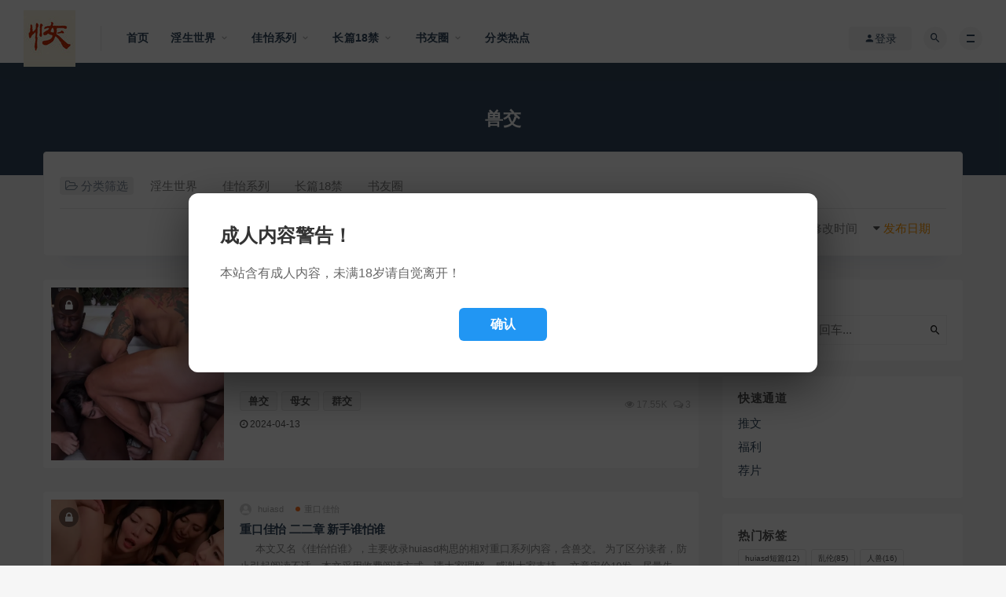

--- FILE ---
content_type: text/html; charset=UTF-8
request_url: https://www.huiasd.com/archives/tag/%E5%85%BD%E4%BA%A4
body_size: 15147
content:
<!DOCTYPE html>
<html lang="zh-Hans">
<head>
	<meta charset="UTF-8">
	<meta http-equiv="X-UA-Compatible" content="IE=edge">
	<meta name="viewport" content="width=device-width, initial-scale=1">
	<link href="/wp-content/uploads/2020/08/1597733019-d02a42d9cb3dec9.ico" rel="icon">
	<!-- Preconnect to Google Fonts for faster loading -->
	<link rel="dns-prefetch" href="//fonts.geekzu.org">
	<link rel="preconnect" href="https://fonts.geekzu.org" crossorigin>
	<link rel="preconnect" href="https://gapis.geekzu.org/g-fonts" crossorigin>

	<title>兽交 - huiasd(恢恢)书友圈_灰灰小说作品集</title>
<meta name='robots' content='max-image-preview:large' />
<link rel='dns-prefetch' href='//cdn.jsdelivr.net' />
<style id='wp-img-auto-sizes-contain-inline-css' type='text/css'>
img:is([sizes=auto i],[sizes^="auto," i]){contain-intrinsic-size:3000px 1500px}
/*# sourceURL=wp-img-auto-sizes-contain-inline-css */
</style>
<style id='classic-theme-styles-inline-css' type='text/css'>
/*! This file is auto-generated */
.wp-block-button__link{color:#fff;background-color:#32373c;border-radius:9999px;box-shadow:none;text-decoration:none;padding:calc(.667em + 2px) calc(1.333em + 2px);font-size:1.125em}.wp-block-file__button{background:#32373c;color:#fff;text-decoration:none}
/*# sourceURL=/wp-includes/css/classic-themes.min.css */
</style>
<link rel='stylesheet' id='bootstrap5-css' href='/wp-content/themes/ripro/assets/css/bootstrap5.min.css?ver=5.3.3' type='text/css' media='all' />
<link rel='stylesheet' id='external-css' href='/wp-content/themes/ripro/assets/css/external.css?ver=9' type='text/css' media='all' />
<link rel='stylesheet' id='sweetalert2-css' href='https://cdn.jsdelivr.net/npm/sweetalert2@11.10.1/dist/sweetalert2.min.css?ver=11.10.1' type='text/css' media='all' />
<link rel='stylesheet' id='app-css' href='/wp-content/themes/ripro/assets/css/app.css?ver=9' type='text/css' media='all' />
<link rel='stylesheet' id='diy-css' href='/wp-content/themes/ripro/assets/css/diy.css?ver=9' type='text/css' media='all' />
<script type="text/javascript" src="https://cdn.jsdelivr.net/npm/jquery@3.7.1/dist/jquery.min.js?ver=3.7.1" id="jquery-js"></script>
<script type="text/javascript" src="/wp-content/themes/ripro/ckplayer/ckplayer.js" id="ckplayer-js"></script>
<meta name="keywords" content="兽交">
<meta name="description" content="兽交">
<style type="text/css">.recentcomments a{display:inline !important;padding:0 !important;margin:0 !important;}</style>	<!-- HTML5 shim, for IE6-8 support of HTML5 elements. All other JS at the end of file. -->
    <!--[if lt IE 9]>
      <script src="/wp-content/themes/ripro/assets/js/html5shiv.js"></script>
      <script src="/wp-content/themes/ripro/assets/js/respond.min.js"></script>
    <![endif]-->
    <style id='global-styles-inline-css' type='text/css'>
:root{--wp--preset--aspect-ratio--square: 1;--wp--preset--aspect-ratio--4-3: 4/3;--wp--preset--aspect-ratio--3-4: 3/4;--wp--preset--aspect-ratio--3-2: 3/2;--wp--preset--aspect-ratio--2-3: 2/3;--wp--preset--aspect-ratio--16-9: 16/9;--wp--preset--aspect-ratio--9-16: 9/16;--wp--preset--color--black: #000000;--wp--preset--color--cyan-bluish-gray: #abb8c3;--wp--preset--color--white: #ffffff;--wp--preset--color--pale-pink: #f78da7;--wp--preset--color--vivid-red: #cf2e2e;--wp--preset--color--luminous-vivid-orange: #ff6900;--wp--preset--color--luminous-vivid-amber: #fcb900;--wp--preset--color--light-green-cyan: #7bdcb5;--wp--preset--color--vivid-green-cyan: #00d084;--wp--preset--color--pale-cyan-blue: #8ed1fc;--wp--preset--color--vivid-cyan-blue: #0693e3;--wp--preset--color--vivid-purple: #9b51e0;--wp--preset--gradient--vivid-cyan-blue-to-vivid-purple: linear-gradient(135deg,rgb(6,147,227) 0%,rgb(155,81,224) 100%);--wp--preset--gradient--light-green-cyan-to-vivid-green-cyan: linear-gradient(135deg,rgb(122,220,180) 0%,rgb(0,208,130) 100%);--wp--preset--gradient--luminous-vivid-amber-to-luminous-vivid-orange: linear-gradient(135deg,rgb(252,185,0) 0%,rgb(255,105,0) 100%);--wp--preset--gradient--luminous-vivid-orange-to-vivid-red: linear-gradient(135deg,rgb(255,105,0) 0%,rgb(207,46,46) 100%);--wp--preset--gradient--very-light-gray-to-cyan-bluish-gray: linear-gradient(135deg,rgb(238,238,238) 0%,rgb(169,184,195) 100%);--wp--preset--gradient--cool-to-warm-spectrum: linear-gradient(135deg,rgb(74,234,220) 0%,rgb(151,120,209) 20%,rgb(207,42,186) 40%,rgb(238,44,130) 60%,rgb(251,105,98) 80%,rgb(254,248,76) 100%);--wp--preset--gradient--blush-light-purple: linear-gradient(135deg,rgb(255,206,236) 0%,rgb(152,150,240) 100%);--wp--preset--gradient--blush-bordeaux: linear-gradient(135deg,rgb(254,205,165) 0%,rgb(254,45,45) 50%,rgb(107,0,62) 100%);--wp--preset--gradient--luminous-dusk: linear-gradient(135deg,rgb(255,203,112) 0%,rgb(199,81,192) 50%,rgb(65,88,208) 100%);--wp--preset--gradient--pale-ocean: linear-gradient(135deg,rgb(255,245,203) 0%,rgb(182,227,212) 50%,rgb(51,167,181) 100%);--wp--preset--gradient--electric-grass: linear-gradient(135deg,rgb(202,248,128) 0%,rgb(113,206,126) 100%);--wp--preset--gradient--midnight: linear-gradient(135deg,rgb(2,3,129) 0%,rgb(40,116,252) 100%);--wp--preset--font-size--small: 13px;--wp--preset--font-size--medium: 20px;--wp--preset--font-size--large: 36px;--wp--preset--font-size--x-large: 42px;--wp--preset--spacing--20: 0.44rem;--wp--preset--spacing--30: 0.67rem;--wp--preset--spacing--40: 1rem;--wp--preset--spacing--50: 1.5rem;--wp--preset--spacing--60: 2.25rem;--wp--preset--spacing--70: 3.38rem;--wp--preset--spacing--80: 5.06rem;--wp--preset--shadow--natural: 6px 6px 9px rgba(0, 0, 0, 0.2);--wp--preset--shadow--deep: 12px 12px 50px rgba(0, 0, 0, 0.4);--wp--preset--shadow--sharp: 6px 6px 0px rgba(0, 0, 0, 0.2);--wp--preset--shadow--outlined: 6px 6px 0px -3px rgb(255, 255, 255), 6px 6px rgb(0, 0, 0);--wp--preset--shadow--crisp: 6px 6px 0px rgb(0, 0, 0);}:where(.is-layout-flex){gap: 0.5em;}:where(.is-layout-grid){gap: 0.5em;}body .is-layout-flex{display: flex;}.is-layout-flex{flex-wrap: wrap;align-items: center;}.is-layout-flex > :is(*, div){margin: 0;}body .is-layout-grid{display: grid;}.is-layout-grid > :is(*, div){margin: 0;}:where(.wp-block-columns.is-layout-flex){gap: 2em;}:where(.wp-block-columns.is-layout-grid){gap: 2em;}:where(.wp-block-post-template.is-layout-flex){gap: 1.25em;}:where(.wp-block-post-template.is-layout-grid){gap: 1.25em;}.has-black-color{color: var(--wp--preset--color--black) !important;}.has-cyan-bluish-gray-color{color: var(--wp--preset--color--cyan-bluish-gray) !important;}.has-white-color{color: var(--wp--preset--color--white) !important;}.has-pale-pink-color{color: var(--wp--preset--color--pale-pink) !important;}.has-vivid-red-color{color: var(--wp--preset--color--vivid-red) !important;}.has-luminous-vivid-orange-color{color: var(--wp--preset--color--luminous-vivid-orange) !important;}.has-luminous-vivid-amber-color{color: var(--wp--preset--color--luminous-vivid-amber) !important;}.has-light-green-cyan-color{color: var(--wp--preset--color--light-green-cyan) !important;}.has-vivid-green-cyan-color{color: var(--wp--preset--color--vivid-green-cyan) !important;}.has-pale-cyan-blue-color{color: var(--wp--preset--color--pale-cyan-blue) !important;}.has-vivid-cyan-blue-color{color: var(--wp--preset--color--vivid-cyan-blue) !important;}.has-vivid-purple-color{color: var(--wp--preset--color--vivid-purple) !important;}.has-black-background-color{background-color: var(--wp--preset--color--black) !important;}.has-cyan-bluish-gray-background-color{background-color: var(--wp--preset--color--cyan-bluish-gray) !important;}.has-white-background-color{background-color: var(--wp--preset--color--white) !important;}.has-pale-pink-background-color{background-color: var(--wp--preset--color--pale-pink) !important;}.has-vivid-red-background-color{background-color: var(--wp--preset--color--vivid-red) !important;}.has-luminous-vivid-orange-background-color{background-color: var(--wp--preset--color--luminous-vivid-orange) !important;}.has-luminous-vivid-amber-background-color{background-color: var(--wp--preset--color--luminous-vivid-amber) !important;}.has-light-green-cyan-background-color{background-color: var(--wp--preset--color--light-green-cyan) !important;}.has-vivid-green-cyan-background-color{background-color: var(--wp--preset--color--vivid-green-cyan) !important;}.has-pale-cyan-blue-background-color{background-color: var(--wp--preset--color--pale-cyan-blue) !important;}.has-vivid-cyan-blue-background-color{background-color: var(--wp--preset--color--vivid-cyan-blue) !important;}.has-vivid-purple-background-color{background-color: var(--wp--preset--color--vivid-purple) !important;}.has-black-border-color{border-color: var(--wp--preset--color--black) !important;}.has-cyan-bluish-gray-border-color{border-color: var(--wp--preset--color--cyan-bluish-gray) !important;}.has-white-border-color{border-color: var(--wp--preset--color--white) !important;}.has-pale-pink-border-color{border-color: var(--wp--preset--color--pale-pink) !important;}.has-vivid-red-border-color{border-color: var(--wp--preset--color--vivid-red) !important;}.has-luminous-vivid-orange-border-color{border-color: var(--wp--preset--color--luminous-vivid-orange) !important;}.has-luminous-vivid-amber-border-color{border-color: var(--wp--preset--color--luminous-vivid-amber) !important;}.has-light-green-cyan-border-color{border-color: var(--wp--preset--color--light-green-cyan) !important;}.has-vivid-green-cyan-border-color{border-color: var(--wp--preset--color--vivid-green-cyan) !important;}.has-pale-cyan-blue-border-color{border-color: var(--wp--preset--color--pale-cyan-blue) !important;}.has-vivid-cyan-blue-border-color{border-color: var(--wp--preset--color--vivid-cyan-blue) !important;}.has-vivid-purple-border-color{border-color: var(--wp--preset--color--vivid-purple) !important;}.has-vivid-cyan-blue-to-vivid-purple-gradient-background{background: var(--wp--preset--gradient--vivid-cyan-blue-to-vivid-purple) !important;}.has-light-green-cyan-to-vivid-green-cyan-gradient-background{background: var(--wp--preset--gradient--light-green-cyan-to-vivid-green-cyan) !important;}.has-luminous-vivid-amber-to-luminous-vivid-orange-gradient-background{background: var(--wp--preset--gradient--luminous-vivid-amber-to-luminous-vivid-orange) !important;}.has-luminous-vivid-orange-to-vivid-red-gradient-background{background: var(--wp--preset--gradient--luminous-vivid-orange-to-vivid-red) !important;}.has-very-light-gray-to-cyan-bluish-gray-gradient-background{background: var(--wp--preset--gradient--very-light-gray-to-cyan-bluish-gray) !important;}.has-cool-to-warm-spectrum-gradient-background{background: var(--wp--preset--gradient--cool-to-warm-spectrum) !important;}.has-blush-light-purple-gradient-background{background: var(--wp--preset--gradient--blush-light-purple) !important;}.has-blush-bordeaux-gradient-background{background: var(--wp--preset--gradient--blush-bordeaux) !important;}.has-luminous-dusk-gradient-background{background: var(--wp--preset--gradient--luminous-dusk) !important;}.has-pale-ocean-gradient-background{background: var(--wp--preset--gradient--pale-ocean) !important;}.has-electric-grass-gradient-background{background: var(--wp--preset--gradient--electric-grass) !important;}.has-midnight-gradient-background{background: var(--wp--preset--gradient--midnight) !important;}.has-small-font-size{font-size: var(--wp--preset--font-size--small) !important;}.has-medium-font-size{font-size: var(--wp--preset--font-size--medium) !important;}.has-large-font-size{font-size: var(--wp--preset--font-size--large) !important;}.has-x-large-font-size{font-size: var(--wp--preset--font-size--x-large) !important;}
/*# sourceURL=global-styles-inline-css */
</style>
</head>

<body class="archive tag tag-105 wp-theme-ripro  max_width hfeed navbar-sticky navbar-full sidebar-none pagination-numeric paged-next">

<!-- 全站公告开始 -->
<style>
/* 全屏覆盖层 */
.site-notify-overlay {
  position: fixed;
  top: 0;
  left: 0;
  width: 100%;
  height: 100%;
  background-color: rgba(0, 0, 0, 0.7);
  z-index: 999999;
  display: flex;
  justify-content: center;
  align-items: center;
  padding: 20px;
  box-sizing: border-box;
}

/* 弹窗主体 */
.site-notify-popup {
  background-color: #fff;
  border-radius: 12px;
  padding: 40px;
  max-width: 800px;
  width: 100%;
  max-height: 80vh;
  overflow-y: auto;
  box-shadow: 0 20px 60px rgba(0, 0, 0, 0.5);
}

/* 标题 */
.site-notify-popup h3 {
  font-size: 24px;
  font-weight: bold;
  margin: 0 0 20px 0;
  color: #333;
}

/* 内容 */
.site-notify-popup div {
  font-size: 16px;
  line-height: 1.8;
  color: #666;
  margin-bottom: 30px;
}

/* 确认按钮 */
.site-notify-popup .btn-confirm {
  display: block;
  margin: 0 auto;
  padding: 12px 40px;
  background-color: rgb(33, 150, 243);
  color: white;
  border: none;
  border-radius: 6px;
  font-size: 16px;
  cursor: pointer;
  transition: all 0.3s ease;
  font-weight: bold;
}

.site-notify-popup .btn-confirm:hover {
  opacity: 0.9;
  transform: translateY(-2px);
  box-shadow: 0 4px 12px rgba(0, 0, 0, 0.2);
}

/* 响应式设计 */
@media (max-width: 768px) {
  .site-notify-popup {
    padding: 24px;
  }
  .site-notify-popup h3 {
    font-size: 20px;
  }
  .site-notify-popup div {
    font-size: 14px;
  }
}
</style>

<div class="site-notify-overlay">
  <div class="site-notify-popup">
    <h3>成人内容警告！</h3>
    <div>本站含有成人内容，未满18岁请自觉离开！</div>
    <button class="btn-confirm" onclick="this.closest('.site-notify-overlay').style.display='none'">确认</button>
  </div>
</div>
<!-- 全站公告结束 -->

<div class="site">
    
<header class="site-header">
      <div class="navbar">
      <div class="logo-wrapper">
              <a href="https://www.huiasd.com/">
          <img class="logo regular tap-logo" src="/wp-content/uploads/2020/08/1597733201-2001cef6e72b2e1.jpg" data-dark="" alt="huiasd(恢恢)书友圈_灰灰小说作品集">
        </a>
            </div>
      <div class="sep"></div>
      
      <nav class="main-menu hidden-xs hidden-sm hidden-md">
        
        <ul id="menu-menu-1" class="nav-list u-plain-list"><li id="menu-item-119" class="menu-item menu-item-type-custom menu-item-object-custom menu-item-home menu-item-119"><a href="https://www.huiasd.com/">首页</a></li>
<li id="menu-item-875" class="menu-item menu-item-type-taxonomy menu-item-object-category menu-item-has-children menu-item-875"><a href="https://www.huiasd.com/%e6%b7%ab%e7%94%9f%e4%b8%96%e7%95%8c"><span><i class="fab fa-uikit"></i> 淫生世界</span></a>
<ul class="sub-menu">
	<li id="menu-item-886" class="menu-item menu-item-type-taxonomy menu-item-object-category menu-item-886"><a href="https://www.huiasd.com/%e6%b7%ab%e7%94%9f%e5%89%8d%e4%bc%a0%e4%b9%8b%e5%b9%bc%e9%a6%99%e8%bf%b7%e6%83%85">淫生前传之幼香迷情</a></li>
	<li id="menu-item-888" class="menu-item menu-item-type-taxonomy menu-item-object-category menu-item-888"><a href="https://www.huiasd.com/%e6%b7%ab%e7%94%9f%e7%b3%bb%e5%88%97%e4%b9%8b%e6%a0%a1%e5%9b%ad%e6%b7%ab%e5%a3%b0">淫生系列之校园淫声</a></li>
	<li id="menu-item-890" class="menu-item menu-item-type-taxonomy menu-item-object-category menu-item-890"><a href="https://www.huiasd.com/%e6%b7%ab%e7%94%9f%e7%b3%bb%e5%88%97%e4%b9%8b%e7%89%b9%e7%ba%a6%e5%af%86%e5%ae%a4">淫生系列之特约密室</a></li>
	<li id="menu-item-892" class="menu-item menu-item-type-taxonomy menu-item-object-category menu-item-892"><a href="https://www.huiasd.com/%e7%ac%91%e7%9c%8b%e6%b7%ab%e7%94%9f">笑看淫生</a></li>
	<li id="menu-item-883" class="menu-item menu-item-type-taxonomy menu-item-object-category menu-item-883"><a href="https://www.huiasd.com/%e6%b7%ab%e7%94%9f%e5%a4%96%e4%bc%a0%e4%b9%8b%e5%92%8c%e8%b0%90%e5%85%ac%e5%8f%b8">淫生外传之和谐公司</a></li>
	<li id="menu-item-885" class="menu-item menu-item-type-taxonomy menu-item-object-category menu-item-885"><a href="https://www.huiasd.com/%e6%b7%ab%e7%94%9f%e7%b3%bb%e5%88%97%e4%b9%8b%e5%b0%91%e5%b9%b4%e7%9a%84%e7%83%a6%e6%81%bc">淫生系列之少年的烦恼</a></li>
	<li id="menu-item-884" class="menu-item menu-item-type-taxonomy menu-item-object-category menu-item-884"><a href="https://www.huiasd.com/%e6%b7%ab%e7%94%9f%e5%a4%96%e4%bc%a0%e4%b9%8b%e5%b0%8f%e7%be%8e%e7%9a%84%e5%91%a8%e5%85%ad">淫生外传之小美的周六</a></li>
	<li id="menu-item-891" class="menu-item menu-item-type-taxonomy menu-item-object-category menu-item-891"><a href="https://www.huiasd.com/%e6%b7%ab%e7%94%9f%e5%a4%96%e4%bc%a0%e4%b9%8b%e9%93%ad%e9%93%ad%e5%92%8c%e6%98%8e%e6%98%8e">淫生外传之铭铭和明明</a></li>
	<li id="menu-item-889" class="menu-item menu-item-type-taxonomy menu-item-object-category menu-item-889"><a href="https://www.huiasd.com/%e6%b7%ab%e7%94%9f%e5%a4%96%e4%bc%a0%e4%b9%8b%e6%ad%a3%e4%b9%89%e5%91%bc%e5%94%a4">淫生外传之正义呼唤</a></li>
	<li id="menu-item-887" class="menu-item menu-item-type-taxonomy menu-item-object-category menu-item-887"><a href="https://www.huiasd.com/%e6%b7%ab%e7%94%9f%e5%a4%96%e4%bc%a0%e4%b9%8b%e5%ae%b6%e4%b8%8e%e6%9e%97%e5%86%b0">淫生外传之家与林冰</a></li>
	<li id="menu-item-996" class="menu-item menu-item-type-taxonomy menu-item-object-category menu-item-996"><a href="https://www.huiasd.com/%e6%b7%ab%e7%94%9f%e7%b3%bb%e5%88%97%e4%b9%8b%e9%87%8d%e4%b9%90%e9%85%92%e5%ba%97">淫生系列之重乐酒店</a></li>
	<li id="menu-item-1253" class="menu-item menu-item-type-taxonomy menu-item-object-category menu-item-1253"><a href="https://www.huiasd.com/%e6%b7%ab%e7%94%9f%e5%a4%96%e4%bc%a0%e4%b9%8b%e5%85%ad%e6%a0%b9%e6%b8%85%e5%87%80">淫生外传之六根清净</a></li>
	<li id="menu-item-1337" class="menu-item menu-item-type-taxonomy menu-item-object-category menu-item-1337"><a href="https://www.huiasd.com/%e6%b7%ab%e7%94%9f%e7%b3%bb%e5%88%97%e4%b9%8b%e9%99%88%e5%aa%9b%e7%9a%84%e5%81%87%e6%9c%9f">淫生系列之陈媛的假期</a></li>
	<li id="menu-item-1418" class="menu-item menu-item-type-taxonomy menu-item-object-category menu-item-1418"><a href="https://www.huiasd.com/%e7%8e%8b%e5%ae%b6%e5%a8%83%e5%a8%83%e5%9b%a2">淫生系列之王家娃娃团</a></li>
	<li id="menu-item-985" class="menu-item menu-item-type-taxonomy menu-item-object-category menu-item-985"><a href="https://www.huiasd.com/%e6%b7%ab%e7%94%9f%e5%a4%96%e4%bc%a0%e4%b9%8b%e6%96%b0%e5%a8%98%e7%8e%8b%e7%88%b1">淫生外传之新娘王爱</a></li>
	<li id="menu-item-897" class="menu-item menu-item-type-taxonomy menu-item-object-category menu-item-897"><a href="https://www.huiasd.com/%e6%b7%ab%e7%94%9f%e7%9f%ad%e7%af%87">淫生短篇</a></li>
</ul>
</li>
<li id="menu-item-874" class="menu-item menu-item-type-taxonomy menu-item-object-category menu-item-has-children menu-item-874"><a href="https://www.huiasd.com/%e4%bd%b3%e6%80%a1%e7%b3%bb%e5%88%97">佳怡系列</a>
<ul class="sub-menu">
	<li id="menu-item-895" class="menu-item menu-item-type-taxonomy menu-item-object-category menu-item-895"><a href="https://www.huiasd.com/%e9%aa%9a%e8%b4%a7%e4%bd%b3%e6%80%a1">骚货佳怡</a></li>
	<li id="menu-item-894" class="menu-item menu-item-type-taxonomy menu-item-object-category menu-item-894"><a href="https://www.huiasd.com/%e4%bd%b3%e6%80%a1%e7%9a%84%e4%b8%80%e5%a4%a9">佳怡的一天</a></li>
	<li id="menu-item-967" class="menu-item menu-item-type-taxonomy menu-item-object-category menu-item-967"><a href="https://www.huiasd.com/%e9%87%8d%e5%8f%a3%e4%bd%b3%e6%80%a1">重口佳怡</a></li>
	<li id="menu-item-1252" class="menu-item menu-item-type-taxonomy menu-item-object-category menu-item-1252"><a href="https://www.huiasd.com/%e7%82%ae%e7%8e%8b%e5%b0%8f%e4%bc%9f">炮王小伟</a></li>
	<li id="menu-item-1182" class="menu-item menu-item-type-taxonomy menu-item-object-category menu-item-1182"><a href="https://www.huiasd.com/%e7%8e%84%e5%b9%bb%e4%bd%b3%e6%80%a1">玄幻佳怡</a></li>
	<li id="menu-item-893" class="menu-item menu-item-type-taxonomy menu-item-object-category menu-item-893"><a href="https://www.huiasd.com/%e4%bd%b3%e6%80%a1%e5%a4%96%e4%bc%a0">佳怡外传</a></li>
</ul>
</li>
<li id="menu-item-898" class="menu-item menu-item-type-taxonomy menu-item-object-category menu-item-has-children menu-item-898"><a href="https://www.huiasd.com/%e9%95%bf%e7%af%8718%e7%a6%81">长篇18禁</a>
<ul class="sub-menu">
	<li id="menu-item-876" class="menu-item menu-item-type-taxonomy menu-item-object-category menu-item-876"><a href="https://www.huiasd.com/%e6%b7%ab%e7%ba%aa%e5%85%83">淫纪元</a></li>
	<li id="menu-item-896" class="menu-item menu-item-type-taxonomy menu-item-object-category menu-item-896"><a href="https://www.huiasd.com/%e6%98%9f%e9%99%85%e5%90%8e%e5%ae%ab">星际后宫（完本）</a></li>
</ul>
</li>
<li id="menu-item-873" class="menu-item menu-item-type-taxonomy menu-item-object-category menu-item-has-children menu-item-873"><a href="https://www.huiasd.com/%e4%b9%a6%e5%8f%8b%e5%9c%88"><span><i class="fas fa-user-cog"></i> 书友圈</span></a>
<ul class="sub-menu">
	<li id="menu-item-966" class="menu-item menu-item-type-taxonomy menu-item-object-category menu-item-966"><a href="https://www.huiasd.com/%e7%8b%bc%e5%8f%8b%e6%8a%95%e7%a8%bf">狼友投稿</a></li>
	<li id="menu-item-900" class="menu-item menu-item-type-taxonomy menu-item-object-category menu-item-900"><a href="https://www.huiasd.com/%e7%a6%8f%e5%88%a9">福利</a></li>
	<li id="menu-item-899" class="menu-item menu-item-type-taxonomy menu-item-object-category menu-item-899"><a href="https://www.huiasd.com/%e6%8e%a8%e6%96%87">推文</a></li>
	<li id="menu-item-901" class="menu-item menu-item-type-taxonomy menu-item-object-category menu-item-901"><a href="https://www.huiasd.com/%e8%8d%90%e7%89%87">荐片</a></li>
	<li id="menu-item-932" class="menu-item menu-item-type-taxonomy menu-item-object-category menu-item-932"><a href="https://www.huiasd.com/%e5%85%b3%e4%ba%8e">关于</a></li>
</ul>
</li>
<li id="menu-item-127" class="menu-item menu-item-type-post_type menu-item-object-page menu-item-127"><a href="https://www.huiasd.com/tags">分类热点</a></li>
</ul>      </nav>
      
      <div class="main-search">
        <form method="get" class="search-form inline" action="https://www.huiasd.com/">
  <input type="search" class="search-field inline-field" placeholder="输入关键词，回车..." autocomplete="off" value="" name="s" required="required">
  <button type="submit" class="search-submit"><i class="mdi mdi-magnify"></i></button>
</form>        <div class="search-close navbar-button"><i class="mdi mdi-close"></i></div>
      </div>

      <div class="actions">
                  <!-- user -->
                        <div class="login-btn navbar-button"><i class="mdi mdi-account"></i> 登录</div>
                          <!-- user end -->
        <div class="search-open navbar-button"><i class="mdi mdi-magnify"></i></div>
                <div class="burger"></div>
      </div>
    </div>
  </header>

<div class="header-gap"></div><div class="term-bar lazyload visible" data-bg="https://imgcdn.4hty.com/wpcache/wp-content/uploads/2020/08/1597752684-5d79f6d988965cc.jpg">
  <h1 class="term-title">兽交</h1></div>    <div class="site-content">
    
<div class="container">
  

<div class="filter--content">
    <form class="mb-0" method="get" action="https://www.huiasd.com">
        <input type="hidden" name="s">
        <div class="form-box search-properties mb-0">
            <!-- 一级分类 -->
                        <div class="filter-item">
                <ul class="filter-tag"><span><i class="fa fa-folder-open-o"></i> 分类筛选</span><li><a href="https://www.huiasd.com/%e6%b7%ab%e7%94%9f%e4%b8%96%e7%95%8c">淫生世界</a></li><li><a href="https://www.huiasd.com/%e4%bd%b3%e6%80%a1%e7%b3%bb%e5%88%97">佳怡系列</a></li><li><a href="https://www.huiasd.com/%e9%95%bf%e7%af%8718%e7%a6%81">长篇18禁</a></li><li><a href="https://www.huiasd.com/%e4%b9%a6%e5%8f%8b%e5%9c%88">书友圈</a></li></ul>            </div>
                        
            <!-- 相关标签 -->
                        <!-- 自定义筛选 -->
                                    <div class="filter-tab">
                <div class="row">
                    <div class="col-12 col-sm-6">
                                            </div>
                    <div class="col-12 col-sm-6">
                        <!-- 排序 -->
                        <ul class="filter-tag" style="width: 100%;"><div class="right"><li class="rightss"><i class="fa fa-caret-down"></i> <a href="/archives/tag/%E5%85%BD%E4%BA%A4?order=date" class="on">发布日期</a></li><li class="rightss"><i class="fa fa-caret-down"></i> <a href="/archives/tag/%E5%85%BD%E4%BA%A4?order=modified" class="">修改时间</a></li><li class="rightss"><i class="fa fa-caret-down"></i> <a href="/archives/tag/%E5%85%BD%E4%BA%A4?order=comment_count" class="">评论数量</a></li><li class="rightss"><i class="fa fa-caret-down"></i> <a href="/archives/tag/%E5%85%BD%E4%BA%A4?order=rand" class="">随机</a></li><li class="rightss"><i class="fa fa-caret-down"></i> <a href="/archives/tag/%E5%85%BD%E4%BA%A4?order=hot" class="">热度</a></li></div></ul>                        
                    </div>
                </div>
            </div>
            
            <!-- .row end -->
        </div>
        <!-- .form-box end -->
    </form>
</div>

  
  <div class="row">
    <div class="content-column col-lg-9">
      <div class="content-area">
        <main class="site-main">
                      <div class="row posts-wrapper">
              <div class="col-12">
  <article id="post-1373" class="post post-list post-1373 type-post status-publish format-standard hentry category-143 tag-105 tag-10 tag-2">
          <div class="entry-media" style="position: relative;">
        <a href="https://www.huiasd.com/archives/1373" style="position: absolute; top: 0; left: 0; width: 100%; height: 100%;">
          <img src="https://cnovl.4hty.com/rpic/thumbasina//586.webp" alt="陈媛的假期  第三章" style="width: 100%; height: 100%; object-fit: cover; display: block;">
        </a>
        <div class="placeholder" style="padding-bottom: 100%;"></div>
        <div class="entry-star"><a href="javascript:;" title="收藏文章" etap="star" data-postid="1373" class="ripro-star"><i class="fa fa-star-o"></i></a></div><div class="entry-format"><i class="fa fa-lock"></i></div>      </div>
          <div class="entry-wrapper">
      
  <header class="entry-header">          <div class="entry-meta">
                  <span class="meta-author">
            <a>
              <img alt='huiasd' data-src='/wp-content/themes/ripro/assets/images/avatar/1.png' class='lazyload avatar avatar-40 photo ' height='40' width='40' />huiasd            </a>
          </span>
                  <span class="meta-category">
                          <a href="https://www.huiasd.com/%e6%b7%ab%e7%94%9f%e7%b3%bb%e5%88%97%e4%b9%8b%e9%99%88%e5%aa%9b%e7%9a%84%e5%81%87%e6%9c%9f" rel="category">
                  <i class="dot"></i>淫生系列之陈媛的假期              </a>
                      </span>
        
      </div>
    
    <h2 class="entry-title"><a href="https://www.huiasd.com/archives/1373" title="陈媛的假期  第三章" rel="bookmark">陈媛的假期  第三章</a></h2>  </header>      <div class="entry-excerpt u-text-format">第三章 陈静妈妈白朵朵是名戏剧演员，自小天生丽质，招蜂引蝶却始终对男人不假颜色，没想到长大后一经尝试性爱就沉迷其中，高潮成瘾。最终进入名媛圈，成为官员们公用的泄欲工具、“增进友谊的联谊活动”首选 &h...</div>
      <div class="entry-footer">
  <ul class="post-meta-box">

        <li class="meta-date">
          <div class="entry-tags">
          <a href="https://www.huiasd.com/archives/tag/%e5%85%bd%e4%ba%a4" rel="tag">
        兽交      </a>
          <a href="https://www.huiasd.com/archives/tag/%e6%af%8d%e5%a5%b3" rel="tag">
        母女      </a>
          <a href="https://www.huiasd.com/archives/tag/%e7%be%a4%e4%ba%a4" rel="tag">
        群交      </a>
      </div>
      <time datetime="2024-04-13T14:03:35+08:00"><i class="fa fa-clock-o"></i> 2024-04-13</time>
    </li>
            <li class="meta-views"><span><i class="fa fa-eye"></i> 17.55K</span></li>
            <li class="meta-comment"><span><i class="fa fa-comments-o"></i> 3</span></li>
                  
  </ul>
</div>    </div>
  </article>
</div><div class="col-12">
  <article id="post-1344" class="post post-list post-1344 type-post status-publish format-standard hentry category-103 tag-9 tag-105 tag-2 tag-114 tag-84">
          <div class="entry-media" style="position: relative;">
        <a href="https://www.huiasd.com/archives/1344" style="position: absolute; top: 0; left: 0; width: 100%; height: 100%;">
          <img src="https://cnovl.4hty.com/rpic/thumbasina//272.webp" alt="重口佳怡  二二章 新手谁怕谁" style="width: 100%; height: 100%; object-fit: cover; display: block;">
        </a>
        <div class="placeholder" style="padding-bottom: 100%;"></div>
        <div class="entry-star"><a href="javascript:;" title="收藏文章" etap="star" data-postid="1344" class="ripro-star"><i class="fa fa-star-o"></i></a></div><div class="entry-format"><i class="fa fa-lock"></i></div>      </div>
          <div class="entry-wrapper">
      
  <header class="entry-header">          <div class="entry-meta">
                  <span class="meta-author">
            <a>
              <img alt='huiasd' data-src='/wp-content/themes/ripro/assets/images/avatar/1.png' class='lazyload avatar avatar-40 photo ' height='40' width='40' />huiasd            </a>
          </span>
                  <span class="meta-category">
                          <a href="https://www.huiasd.com/%e9%87%8d%e5%8f%a3%e4%bd%b3%e6%80%a1" rel="category">
                  <i class="dot"></i>重口佳怡              </a>
                      </span>
        
      </div>
    
    <h2 class="entry-title"><a href="https://www.huiasd.com/archives/1344" title="重口佳怡  二二章 新手谁怕谁" rel="bookmark">重口佳怡  二二章 新手谁怕谁</a></h2>  </header>      <div class="entry-excerpt u-text-format">本文又名《佳怡怕谁》，主要收录huiasd构思的相对重口系列内容，含兽交。 为了区分读者，防止引起阅读不适，本文采用收费阅读方式，请大家理解，感谢大家支持。 文章定价10发，尽量先充值再用余额支付。 ...</div>
      <div class="entry-footer">
  <ul class="post-meta-box">

        <li class="meta-date">
          <div class="entry-tags">
          <a href="https://www.huiasd.com/archives/tag/%e4%b9%b1%e4%bc%a6" rel="tag">
        乱伦      </a>
          <a href="https://www.huiasd.com/archives/tag/%e5%85%bd%e4%ba%a4" rel="tag">
        兽交      </a>
          <a href="https://www.huiasd.com/archives/tag/%e7%be%a4%e4%ba%a4" rel="tag">
        群交      </a>
          <a href="https://www.huiasd.com/archives/tag/%e8%90%9d%e8%8e%89" rel="tag">
        萝莉      </a>
          <a href="https://www.huiasd.com/archives/tag/%e9%87%8d%e5%8f%a3" rel="tag">
        重口      </a>
      </div>
      <time datetime="2024-03-08T21:55:30+08:00"><i class="fa fa-clock-o"></i> 2024-03-08</time>
    </li>
            <li class="meta-views"><span><i class="fa fa-eye"></i> 12.88K</span></li>
            <li class="meta-comment"><span><i class="fa fa-comments-o"></i> 0</span></li>
                  
  </ul>
</div>    </div>
  </article>
</div><div class="col-12">
  <article id="post-1310" class="post post-list post-1310 type-post status-publish format-standard hentry category-103 tag-105 tag-10 tag-2 tag-114 tag-84">
          <div class="entry-media" style="position: relative;">
        <a href="https://www.huiasd.com/archives/1310" style="position: absolute; top: 0; left: 0; width: 100%; height: 100%;">
          <img src="https://cnovl.4hty.com/rpic/thumbasina//193.webp" alt="重口佳怡 二一章 找肏谁怕谁" style="width: 100%; height: 100%; object-fit: cover; display: block;">
        </a>
        <div class="placeholder" style="padding-bottom: 100%;"></div>
        <div class="entry-star"><a href="javascript:;" title="收藏文章" etap="star" data-postid="1310" class="ripro-star"><i class="fa fa-star-o"></i></a></div><div class="entry-format"><i class="fa fa-lock"></i></div>      </div>
          <div class="entry-wrapper">
      
  <header class="entry-header">          <div class="entry-meta">
                  <span class="meta-author">
            <a>
              <img alt='huiasd' data-src='/wp-content/themes/ripro/assets/images/avatar/1.png' class='lazyload avatar avatar-40 photo ' height='40' width='40' />huiasd            </a>
          </span>
                  <span class="meta-category">
                          <a href="https://www.huiasd.com/%e9%87%8d%e5%8f%a3%e4%bd%b3%e6%80%a1" rel="category">
                  <i class="dot"></i>重口佳怡              </a>
                      </span>
        
      </div>
    
    <h2 class="entry-title"><a href="https://www.huiasd.com/archives/1310" title="重口佳怡 二一章 找肏谁怕谁" rel="bookmark">重口佳怡 二一章 找肏谁怕谁</a></h2>  </header>      <div class="entry-excerpt u-text-format">本文又名《佳怡怕谁》，主要收录huiasd构思的相对重口系列内容，含兽交。 为了区分读者，防止引起阅读不适，本文采用收费阅读方式，请大家理解，感谢大家支持。 文章定价10发，尽量先充值再用余额支付。 ...</div>
      <div class="entry-footer">
  <ul class="post-meta-box">

        <li class="meta-date">
          <div class="entry-tags">
          <a href="https://www.huiasd.com/archives/tag/%e5%85%bd%e4%ba%a4" rel="tag">
        兽交      </a>
          <a href="https://www.huiasd.com/archives/tag/%e6%af%8d%e5%a5%b3" rel="tag">
        母女      </a>
          <a href="https://www.huiasd.com/archives/tag/%e7%be%a4%e4%ba%a4" rel="tag">
        群交      </a>
          <a href="https://www.huiasd.com/archives/tag/%e8%90%9d%e8%8e%89" rel="tag">
        萝莉      </a>
          <a href="https://www.huiasd.com/archives/tag/%e9%87%8d%e5%8f%a3" rel="tag">
        重口      </a>
      </div>
      <time datetime="2023-07-06T08:57:21+08:00"><i class="fa fa-clock-o"></i> 2023-07-06</time>
    </li>
            <li class="meta-views"><span><i class="fa fa-eye"></i> 28.27K</span></li>
            <li class="meta-comment"><span><i class="fa fa-comments-o"></i> 1</span></li>
                  
  </ul>
</div>    </div>
  </article>
</div><div class="col-12">
  <article id="post-1206" class="post post-list post-1206 type-post status-publish format-standard hentry category-66 tag-huiasd tag-29 tag-105 tag-2 tag-84">
          <div class="entry-media" style="position: relative;">
        <a href="https://www.huiasd.com/archives/1206" style="position: absolute; top: 0; left: 0; width: 100%; height: 100%;">
          <img src="https://cnovl.4hty.com/rpic/thumbasina//564.webp" alt="淫生春晚2022" style="width: 100%; height: 100%; object-fit: cover; display: block;">
        </a>
        <div class="placeholder" style="padding-bottom: 100%;"></div>
        <div class="entry-star"><a href="javascript:;" title="收藏文章" etap="star" data-postid="1206" class="ripro-star"><i class="fa fa-star-o"></i></a></div><div class="entry-format"><i class="fa fa-lock"></i></div>      </div>
          <div class="entry-wrapper">
      
  <header class="entry-header">          <div class="entry-meta">
                  <span class="meta-author">
            <a>
              <img alt='huiasd' data-src='/wp-content/themes/ripro/assets/images/avatar/1.png' class='lazyload avatar avatar-40 photo ' height='40' width='40' />huiasd            </a>
          </span>
                  <span class="meta-category">
                          <a href="https://www.huiasd.com/%e4%bd%b3%e6%80%a1%e5%a4%96%e4%bc%a0" rel="category">
                  <i class="dot"></i>佳怡外传              </a>
                      </span>
        
      </div>
    
    <h2 class="entry-title"><a href="https://www.huiasd.com/archives/1206" title="淫生春晚2022" rel="bookmark">淫生春晚2022</a></h2>  </header>      <div class="entry-excerpt u-text-format">淫生世界第一届春节晚会 信号接通，画面依旧漆黑一片，多亏那雄壮有力、气势雄伟的音乐响起，让人知道直播已经开始。仔细看去，就会发现这黑暗中重峦叠嶂，似山丘起伏，似波涛汹涌，似花朵绽放，似有无数轮 &he...</div>
      <div class="entry-footer">
  <ul class="post-meta-box">

        <li class="meta-date">
          <div class="entry-tags">
          <a href="https://www.huiasd.com/archives/tag/huiasd%e7%9f%ad%e7%af%87" rel="tag">
        huiasd短篇      </a>
          <a href="https://www.huiasd.com/archives/tag/%e4%bd%b3%e6%80%a1" rel="tag">
        佳怡      </a>
          <a href="https://www.huiasd.com/archives/tag/%e5%85%bd%e4%ba%a4" rel="tag">
        兽交      </a>
          <a href="https://www.huiasd.com/archives/tag/%e7%be%a4%e4%ba%a4" rel="tag">
        群交      </a>
          <a href="https://www.huiasd.com/archives/tag/%e9%87%8d%e5%8f%a3" rel="tag">
        重口      </a>
      </div>
      <time datetime="2022-02-19T16:24:21+08:00"><i class="fa fa-clock-o"></i> 2022-02-19</time>
    </li>
            <li class="meta-views"><span><i class="fa fa-eye"></i> 34.6K</span></li>
            <li class="meta-comment"><span><i class="fa fa-comments-o"></i> 12</span></li>
                  
  </ul>
</div>    </div>
  </article>
</div><div class="col-12">
  <article id="post-1204" class="post post-list post-1204 type-post status-publish format-standard hentry category-103 tag-9 tag-105 tag-110 tag-10 tag-20 tag-2">
          <div class="entry-media" style="position: relative;">
        <a href="https://www.huiasd.com/archives/1204" style="position: absolute; top: 0; left: 0; width: 100%; height: 100%;">
          <img src="https://cnovl.4hty.com/rpic/thumbasina//531.webp" alt="重口佳怡 十八章 约炮谁怕谁" style="width: 100%; height: 100%; object-fit: cover; display: block;">
        </a>
        <div class="placeholder" style="padding-bottom: 100%;"></div>
        <div class="entry-star"><a href="javascript:;" title="收藏文章" etap="star" data-postid="1204" class="ripro-star"><i class="fa fa-star-o"></i></a></div><div class="entry-format"><i class="fa fa-lock"></i></div>      </div>
          <div class="entry-wrapper">
      
  <header class="entry-header">          <div class="entry-meta">
                  <span class="meta-author">
            <a>
              <img alt='huiasd' data-src='/wp-content/themes/ripro/assets/images/avatar/1.png' class='lazyload avatar avatar-40 photo ' height='40' width='40' />huiasd            </a>
          </span>
                  <span class="meta-category">
                          <a href="https://www.huiasd.com/%e9%87%8d%e5%8f%a3%e4%bd%b3%e6%80%a1" rel="category">
                  <i class="dot"></i>重口佳怡              </a>
                      </span>
        
      </div>
    
    <h2 class="entry-title"><a href="https://www.huiasd.com/archives/1204" title="重口佳怡 十八章 约炮谁怕谁" rel="bookmark">重口佳怡 十八章 约炮谁怕谁</a></h2>  </header>      <div class="entry-excerpt u-text-format">本文又名《佳怡怕谁》，主要收录huiasd构思的相对重口系列内容，含兽交。 为了区分读者，防止引起阅读不适，本文采用收费阅读方式，请大家理解，感谢大家支持。 文章定价10发，尽量先充值再用余额支付。 ...</div>
      <div class="entry-footer">
  <ul class="post-meta-box">

        <li class="meta-date">
          <div class="entry-tags">
          <a href="https://www.huiasd.com/archives/tag/%e4%b9%b1%e4%bc%a6" rel="tag">
        乱伦      </a>
          <a href="https://www.huiasd.com/archives/tag/%e5%85%bd%e4%ba%a4" rel="tag">
        兽交      </a>
          <a href="https://www.huiasd.com/archives/tag/%e6%9d%8e%e5%a9%89%e9%bb%9b" rel="tag">
        李婉黛      </a>
          <a href="https://www.huiasd.com/archives/tag/%e6%af%8d%e5%a5%b3" rel="tag">
        母女      </a>
          <a href="https://www.huiasd.com/archives/tag/%e7%88%b6%e5%ad%90" rel="tag">
        父子      </a>
          <a href="https://www.huiasd.com/archives/tag/%e7%be%a4%e4%ba%a4" rel="tag">
        群交      </a>
      </div>
      <time datetime="2022-02-02T14:48:15+08:00"><i class="fa fa-clock-o"></i> 2022-02-02</time>
    </li>
            <li class="meta-views"><span><i class="fa fa-eye"></i> 27.67K</span></li>
            <li class="meta-comment"><span><i class="fa fa-comments-o"></i> 15</span></li>
                  
  </ul>
</div>    </div>
  </article>
</div><div class="col-12">
  <article id="post-1196" class="post post-list post-1196 type-post status-publish format-standard hentry category-103 tag-104 tag-105 tag-10 tag-2 tag-114 tag-84">
          <div class="entry-media" style="position: relative;">
        <a href="https://www.huiasd.com/archives/1196" style="position: absolute; top: 0; left: 0; width: 100%; height: 100%;">
          <img src="https://cnovl.4hty.com/rpic/thumbasina//184.webp" alt="重口佳怡 十七章  萝莉谁怕谁之二" style="width: 100%; height: 100%; object-fit: cover; display: block;">
        </a>
        <div class="placeholder" style="padding-bottom: 100%;"></div>
        <div class="entry-star"><a href="javascript:;" title="收藏文章" etap="star" data-postid="1196" class="ripro-star"><i class="fa fa-star-o"></i></a></div><div class="entry-format"><i class="fa fa-lock"></i></div>      </div>
          <div class="entry-wrapper">
      
  <header class="entry-header">          <div class="entry-meta">
                  <span class="meta-author">
            <a>
              <img alt='huiasd' data-src='/wp-content/themes/ripro/assets/images/avatar/1.png' class='lazyload avatar avatar-40 photo ' height='40' width='40' />huiasd            </a>
          </span>
                  <span class="meta-category">
                          <a href="https://www.huiasd.com/%e9%87%8d%e5%8f%a3%e4%bd%b3%e6%80%a1" rel="category">
                  <i class="dot"></i>重口佳怡              </a>
                      </span>
        
      </div>
    
    <h2 class="entry-title"><a href="https://www.huiasd.com/archives/1196" title="重口佳怡 十七章  萝莉谁怕谁之二" rel="bookmark">重口佳怡 十七章  萝莉谁怕谁之二</a></h2>  </header>      <div class="entry-excerpt u-text-format">本文又名《佳怡怕谁》，主要收录huiasd构思的相对重口系列内容，含兽交。 为了区分读者，防止引起阅读不适，本文采用收费阅读方式，请大家理解，感谢大家支持。 文章定价10发，尽量先充值再用余额支付。 ...</div>
      <div class="entry-footer">
  <ul class="post-meta-box">

        <li class="meta-date">
          <div class="entry-tags">
          <a href="https://www.huiasd.com/archives/tag/%e4%ba%ba%e5%85%bd" rel="tag">
        人兽      </a>
          <a href="https://www.huiasd.com/archives/tag/%e5%85%bd%e4%ba%a4" rel="tag">
        兽交      </a>
          <a href="https://www.huiasd.com/archives/tag/%e6%af%8d%e5%a5%b3" rel="tag">
        母女      </a>
          <a href="https://www.huiasd.com/archives/tag/%e7%be%a4%e4%ba%a4" rel="tag">
        群交      </a>
          <a href="https://www.huiasd.com/archives/tag/%e8%90%9d%e8%8e%89" rel="tag">
        萝莉      </a>
          <a href="https://www.huiasd.com/archives/tag/%e9%87%8d%e5%8f%a3" rel="tag">
        重口      </a>
      </div>
      <time datetime="2021-12-30T16:57:06+08:00"><i class="fa fa-clock-o"></i> 2021-12-30</time>
    </li>
            <li class="meta-views"><span><i class="fa fa-eye"></i> 39.94K</span></li>
            <li class="meta-comment"><span><i class="fa fa-comments-o"></i> 6</span></li>
                  
  </ul>
</div>    </div>
  </article>
</div><div class="col-12">
  <article id="post-1159" class="post post-list post-1159 type-post status-publish format-standard hentry category-103 tag-104 tag-15 tag-105 tag-134 tag-2 tag-84">
          <div class="entry-media" style="position: relative;">
        <a href="https://www.huiasd.com/archives/1159" style="position: absolute; top: 0; left: 0; width: 100%; height: 100%;">
          <img src="https://cnovl.4hty.com/rpic/thumbasina//626.webp" alt="重口佳怡 十五章 人妻谁怕谁" style="width: 100%; height: 100%; object-fit: cover; display: block;">
        </a>
        <div class="placeholder" style="padding-bottom: 100%;"></div>
        <div class="entry-star"><a href="javascript:;" title="收藏文章" etap="star" data-postid="1159" class="ripro-star"><i class="fa fa-star-o"></i></a></div><div class="entry-format"><i class="fa fa-lock"></i></div>      </div>
          <div class="entry-wrapper">
      
  <header class="entry-header">          <div class="entry-meta">
                  <span class="meta-author">
            <a>
              <img alt='huiasd' data-src='/wp-content/themes/ripro/assets/images/avatar/1.png' class='lazyload avatar avatar-40 photo ' height='40' width='40' />huiasd            </a>
          </span>
                  <span class="meta-category">
                          <a href="https://www.huiasd.com/%e9%87%8d%e5%8f%a3%e4%bd%b3%e6%80%a1" rel="category">
                  <i class="dot"></i>重口佳怡              </a>
                      </span>
        
      </div>
    
    <h2 class="entry-title"><a href="https://www.huiasd.com/archives/1159" title="重口佳怡 十五章 人妻谁怕谁" rel="bookmark">重口佳怡 十五章 人妻谁怕谁</a></h2>  </header>      <div class="entry-excerpt u-text-format">绿帽子——这玩意在圈里像是个玄学名词，算起来好像每个人头上都绿油油的、整整一片呼伦贝尔大草原，但仔细想想，又好像没绿。
如果按照被老公以外的男人插一次就算绿了一次的计算方式，那呼伦贝尔草原都不够形容...</div>
      <div class="entry-footer">
  <ul class="post-meta-box">

        <li class="meta-date">
          <div class="entry-tags">
          <a href="https://www.huiasd.com/archives/tag/%e4%ba%ba%e5%85%bd" rel="tag">
        人兽      </a>
          <a href="https://www.huiasd.com/archives/tag/%e4%ba%ba%e5%a6%bb" rel="tag">
        人妻      </a>
          <a href="https://www.huiasd.com/archives/tag/%e5%85%bd%e4%ba%a4" rel="tag">
        兽交      </a>
          <a href="https://www.huiasd.com/archives/tag/%e7%bb%bf%e5%b8%bd" rel="tag">
        绿帽      </a>
          <a href="https://www.huiasd.com/archives/tag/%e7%be%a4%e4%ba%a4" rel="tag">
        群交      </a>
          <a href="https://www.huiasd.com/archives/tag/%e9%87%8d%e5%8f%a3" rel="tag">
        重口      </a>
      </div>
      <time datetime="2021-07-26T14:43:05+08:00"><i class="fa fa-clock-o"></i> 2021-07-26</time>
    </li>
            <li class="meta-views"><span><i class="fa fa-eye"></i> 36.59K</span></li>
            <li class="meta-comment"><span><i class="fa fa-comments-o"></i> 28</span></li>
                  
  </ul>
</div>    </div>
  </article>
</div><div class="col-12">
  <article id="post-1149" class="post post-list post-1149 type-post status-publish format-standard hentry category-103 tag-104 tag-105 tag-10 tag-30 tag-2 tag-84">
          <div class="entry-media" style="position: relative;">
        <a href="https://www.huiasd.com/archives/1149" style="position: absolute; top: 0; left: 0; width: 100%; height: 100%;">
          <img src="https://cnovl.4hty.com/rpic/thumbasina//600.webp" alt="重口佳怡 十四章 导游谁怕谁（冰怡洞日游）" style="width: 100%; height: 100%; object-fit: cover; display: block;">
        </a>
        <div class="placeholder" style="padding-bottom: 100%;"></div>
        <div class="entry-star"><a href="javascript:;" title="收藏文章" etap="star" data-postid="1149" class="ripro-star"><i class="fa fa-star-o"></i></a></div><div class="entry-format"><i class="fa fa-lock"></i></div>      </div>
          <div class="entry-wrapper">
      
  <header class="entry-header">          <div class="entry-meta">
                  <span class="meta-author">
            <a>
              <img alt='huiasd' data-src='/wp-content/themes/ripro/assets/images/avatar/1.png' class='lazyload avatar avatar-40 photo ' height='40' width='40' />huiasd            </a>
          </span>
                  <span class="meta-category">
                          <a href="https://www.huiasd.com/%e9%87%8d%e5%8f%a3%e4%bd%b3%e6%80%a1" rel="category">
                  <i class="dot"></i>重口佳怡              </a>
                      </span>
        
      </div>
    
    <h2 class="entry-title"><a href="https://www.huiasd.com/archives/1149" title="重口佳怡 十四章 导游谁怕谁（冰怡洞日游）" rel="bookmark">重口佳怡 十四章 导游谁怕谁（冰怡洞日游）</a></h2>  </header>      <div class="entry-excerpt u-text-format">一位老先生驻足在我面前，抬头看了看，疑惑地念道：“冰、怡、洞、日、游？小姑娘，你这牌子有问题啊，应该是冰洞一日游吧！”
我吐吐舌头，笑嘻嘻地解释道：“大爷，没写错！这是咱们的新兴景点，冰洞和怡洞，合...</div>
      <div class="entry-footer">
  <ul class="post-meta-box">

        <li class="meta-date">
          <div class="entry-tags">
          <a href="https://www.huiasd.com/archives/tag/%e4%ba%ba%e5%85%bd" rel="tag">
        人兽      </a>
          <a href="https://www.huiasd.com/archives/tag/%e5%85%bd%e4%ba%a4" rel="tag">
        兽交      </a>
          <a href="https://www.huiasd.com/archives/tag/%e6%af%8d%e5%a5%b3" rel="tag">
        母女      </a>
          <a href="https://www.huiasd.com/archives/tag/%e7%8e%8b%e5%86%b0" rel="tag">
        王冰      </a>
          <a href="https://www.huiasd.com/archives/tag/%e7%be%a4%e4%ba%a4" rel="tag">
        群交      </a>
          <a href="https://www.huiasd.com/archives/tag/%e9%87%8d%e5%8f%a3" rel="tag">
        重口      </a>
      </div>
      <time datetime="2021-06-04T09:29:32+08:00"><i class="fa fa-clock-o"></i> 2021-06-04</time>
    </li>
            <li class="meta-views"><span><i class="fa fa-eye"></i> 25.12K</span></li>
            <li class="meta-comment"><span><i class="fa fa-comments-o"></i> 12</span></li>
                  
  </ul>
</div>    </div>
  </article>
</div><div class="col-12">
  <article id="post-1143" class="post post-list post-1143 type-post status-publish format-standard hentry category-103 tag-104 tag-105 tag-10 tag-30 tag-2 tag-84">
          <div class="entry-media" style="position: relative;">
        <a href="https://www.huiasd.com/archives/1143" style="position: absolute; top: 0; left: 0; width: 100%; height: 100%;">
          <img src="https://cnovl.4hty.com/rpic/thumbasina//120.webp" alt="重口佳怡 十三章 逃学谁怕谁" style="width: 100%; height: 100%; object-fit: cover; display: block;">
        </a>
        <div class="placeholder" style="padding-bottom: 100%;"></div>
        <div class="entry-star"><a href="javascript:;" title="收藏文章" etap="star" data-postid="1143" class="ripro-star"><i class="fa fa-star-o"></i></a></div><div class="entry-format"><i class="fa fa-lock"></i></div>      </div>
          <div class="entry-wrapper">
      
  <header class="entry-header">          <div class="entry-meta">
                  <span class="meta-author">
            <a>
              <img alt='huiasd' data-src='/wp-content/themes/ripro/assets/images/avatar/1.png' class='lazyload avatar avatar-40 photo ' height='40' width='40' />huiasd            </a>
          </span>
                  <span class="meta-category">
                          <a href="https://www.huiasd.com/%e9%87%8d%e5%8f%a3%e4%bd%b3%e6%80%a1" rel="category">
                  <i class="dot"></i>重口佳怡              </a>
                      </span>
        
      </div>
    
    <h2 class="entry-title"><a href="https://www.huiasd.com/archives/1143" title="重口佳怡 十三章 逃学谁怕谁" rel="bookmark">重口佳怡 十三章 逃学谁怕谁</a></h2>  </header>      <div class="entry-excerpt u-text-format">这是一个令人心情愉快的早上，因为昨晚负责陪睡的两个新手骚货活儿不行，所以我和我妈难得尽了次家里女人的义务——被小伟和他爸轮奸狠肏内射后用大鸡巴插在屄里压着睡，等到早上再被大鸡巴给肏醒。</div>
      <div class="entry-footer">
  <ul class="post-meta-box">

        <li class="meta-date">
          <div class="entry-tags">
          <a href="https://www.huiasd.com/archives/tag/%e4%ba%ba%e5%85%bd" rel="tag">
        人兽      </a>
          <a href="https://www.huiasd.com/archives/tag/%e5%85%bd%e4%ba%a4" rel="tag">
        兽交      </a>
          <a href="https://www.huiasd.com/archives/tag/%e6%af%8d%e5%a5%b3" rel="tag">
        母女      </a>
          <a href="https://www.huiasd.com/archives/tag/%e7%8e%8b%e5%86%b0" rel="tag">
        王冰      </a>
          <a href="https://www.huiasd.com/archives/tag/%e7%be%a4%e4%ba%a4" rel="tag">
        群交      </a>
          <a href="https://www.huiasd.com/archives/tag/%e9%87%8d%e5%8f%a3" rel="tag">
        重口      </a>
      </div>
      <time datetime="2021-05-21T21:43:35+08:00"><i class="fa fa-clock-o"></i> 2021-05-21</time>
    </li>
            <li class="meta-views"><span><i class="fa fa-eye"></i> 23.29K</span></li>
            <li class="meta-comment"><span><i class="fa fa-comments-o"></i> 19</span></li>
                  
  </ul>
</div>    </div>
  </article>
</div><div class="col-12">
  <article id="post-1119" class="post post-list post-1119 type-post status-publish format-standard hentry category-103 tag-104 tag-105 tag-79 tag-110 tag-10 tag-2 tag-84">
          <div class="entry-media" style="position: relative;">
        <a href="https://www.huiasd.com/archives/1119" style="position: absolute; top: 0; left: 0; width: 100%; height: 100%;">
          <img src="https://cnovl.4hty.com/rpic/thumbasina//095.webp" alt="重口佳怡  十二章 兽交谁怕谁之三" style="width: 100%; height: 100%; object-fit: cover; display: block;">
        </a>
        <div class="placeholder" style="padding-bottom: 100%;"></div>
        <div class="entry-star"><a href="javascript:;" title="收藏文章" etap="star" data-postid="1119" class="ripro-star"><i class="fa fa-star-o"></i></a></div><div class="entry-format"><i class="fa fa-lock"></i></div>      </div>
          <div class="entry-wrapper">
      
  <header class="entry-header">          <div class="entry-meta">
                  <span class="meta-author">
            <a>
              <img alt='huiasd' data-src='/wp-content/themes/ripro/assets/images/avatar/1.png' class='lazyload avatar avatar-40 photo ' height='40' width='40' />huiasd            </a>
          </span>
                  <span class="meta-category">
                          <a href="https://www.huiasd.com/%e9%87%8d%e5%8f%a3%e4%bd%b3%e6%80%a1" rel="category">
                  <i class="dot"></i>重口佳怡              </a>
                      </span>
        
      </div>
    
    <h2 class="entry-title"><a href="https://www.huiasd.com/archives/1119" title="重口佳怡  十二章 兽交谁怕谁之三" rel="bookmark">重口佳怡  十二章 兽交谁怕谁之三</a></h2>  </header>      <div class="entry-excerpt u-text-format">本文又名《佳怡怕谁》，主要收录huiasd构思的相对重口系列内容，含兽交。 为了区分读者，防止引起阅读不适，本文采用收费阅读方式，请大家理解，感谢大家支持。 文章定价10发，尽量先充值再用余额支付。 ...</div>
      <div class="entry-footer">
  <ul class="post-meta-box">

        <li class="meta-date">
          <div class="entry-tags">
          <a href="https://www.huiasd.com/archives/tag/%e4%ba%ba%e5%85%bd" rel="tag">
        人兽      </a>
          <a href="https://www.huiasd.com/archives/tag/%e5%85%bd%e4%ba%a4" rel="tag">
        兽交      </a>
          <a href="https://www.huiasd.com/archives/tag/%e5%91%a8%e6%99%93%e6%80%a1" rel="tag">
        周晓怡      </a>
          <a href="https://www.huiasd.com/archives/tag/%e6%9d%8e%e5%a9%89%e9%bb%9b" rel="tag">
        李婉黛      </a>
          <a href="https://www.huiasd.com/archives/tag/%e6%af%8d%e5%a5%b3" rel="tag">
        母女      </a>
          <a href="https://www.huiasd.com/archives/tag/%e7%be%a4%e4%ba%a4" rel="tag">
        群交      </a>
          <a href="https://www.huiasd.com/archives/tag/%e9%87%8d%e5%8f%a3" rel="tag">
        重口      </a>
      </div>
      <time datetime="2021-03-22T23:19:40+08:00"><i class="fa fa-clock-o"></i> 2021-03-22</time>
    </li>
            <li class="meta-views"><span><i class="fa fa-eye"></i> 41.5K</span></li>
            <li class="meta-comment"><span><i class="fa fa-comments-o"></i> 20</span></li>
                  
  </ul>
</div>    </div>
  </article>
</div><div class="col-12">
  <article id="post-1111" class="post post-list post-1111 type-post status-publish format-standard hentry category-103 tag-9 tag-104 tag-105 tag-33 tag-10 tag-2 tag-84">
          <div class="entry-media" style="position: relative;">
        <a href="https://www.huiasd.com/archives/1111" style="position: absolute; top: 0; left: 0; width: 100%; height: 100%;">
          <img src="https://cnovl.4hty.com/rpic/thumbasina//346.webp" alt="重口佳怡 十一章 拍片谁怕谁之二" style="width: 100%; height: 100%; object-fit: cover; display: block;">
        </a>
        <div class="placeholder" style="padding-bottom: 100%;"></div>
        <div class="entry-star"><a href="javascript:;" title="收藏文章" etap="star" data-postid="1111" class="ripro-star"><i class="fa fa-star-o"></i></a></div><div class="entry-format"><i class="fa fa-lock"></i></div>      </div>
          <div class="entry-wrapper">
      
  <header class="entry-header">          <div class="entry-meta">
                  <span class="meta-author">
            <a>
              <img alt='huiasd' data-src='/wp-content/themes/ripro/assets/images/avatar/1.png' class='lazyload avatar avatar-40 photo ' height='40' width='40' />huiasd            </a>
          </span>
                  <span class="meta-category">
                          <a href="https://www.huiasd.com/%e9%87%8d%e5%8f%a3%e4%bd%b3%e6%80%a1" rel="category">
                  <i class="dot"></i>重口佳怡              </a>
                      </span>
        
      </div>
    
    <h2 class="entry-title"><a href="https://www.huiasd.com/archives/1111" title="重口佳怡 十一章 拍片谁怕谁之二" rel="bookmark">重口佳怡 十一章 拍片谁怕谁之二</a></h2>  </header>      <div class="entry-excerpt u-text-format">“大家好，我是骚货王冰。”
“大家好，我是从妈妈王冰屄里钻出来的小骚屄，佳怡！”
“欢迎大家来欣赏我们母女主演的第三部毛片！”</div>
      <div class="entry-footer">
  <ul class="post-meta-box">

        <li class="meta-date">
          <div class="entry-tags">
          <a href="https://www.huiasd.com/archives/tag/%e4%b9%b1%e4%bc%a6" rel="tag">
        乱伦      </a>
          <a href="https://www.huiasd.com/archives/tag/%e4%ba%ba%e5%85%bd" rel="tag">
        人兽      </a>
          <a href="https://www.huiasd.com/archives/tag/%e5%85%bd%e4%ba%a4" rel="tag">
        兽交      </a>
          <a href="https://www.huiasd.com/archives/tag/%e6%9e%97%e9%9b%a8%e6%b6%b5" rel="tag">
        林雨涵      </a>
          <a href="https://www.huiasd.com/archives/tag/%e6%af%8d%e5%a5%b3" rel="tag">
        母女      </a>
          <a href="https://www.huiasd.com/archives/tag/%e7%be%a4%e4%ba%a4" rel="tag">
        群交      </a>
          <a href="https://www.huiasd.com/archives/tag/%e9%87%8d%e5%8f%a3" rel="tag">
        重口      </a>
      </div>
      <time datetime="2021-03-05T09:09:29+08:00"><i class="fa fa-clock-o"></i> 2021-03-05</time>
    </li>
            <li class="meta-views"><span><i class="fa fa-eye"></i> 19.24K</span></li>
            <li class="meta-comment"><span><i class="fa fa-comments-o"></i> 8</span></li>
                  
  </ul>
</div>    </div>
  </article>
</div><div class="col-12">
  <article id="post-1087" class="post post-list post-1087 type-post status-publish format-standard hentry category-103 tag-9 tag-29 tag-105 tag-127 tag-10 tag-30 tag-2 tag-114 tag-84 tag-82">
          <div class="entry-media" style="position: relative;">
        <a href="https://www.huiasd.com/archives/1087" style="position: absolute; top: 0; left: 0; width: 100%; height: 100%;">
          <img src="https://cnovl.4hty.com/rpic/thumbasina//190.webp" alt="重口佳怡 第十章 放假谁怕谁" style="width: 100%; height: 100%; object-fit: cover; display: block;">
        </a>
        <div class="placeholder" style="padding-bottom: 100%;"></div>
        <div class="entry-star"><a href="javascript:;" title="收藏文章" etap="star" data-postid="1087" class="ripro-star"><i class="fa fa-star-o"></i></a></div><div class="entry-format"><i class="fa fa-lock"></i></div>      </div>
          <div class="entry-wrapper">
      
  <header class="entry-header">          <div class="entry-meta">
                  <span class="meta-author">
            <a>
              <img alt='huiasd' data-src='/wp-content/themes/ripro/assets/images/avatar/1.png' class='lazyload avatar avatar-40 photo ' height='40' width='40' />huiasd            </a>
          </span>
                  <span class="meta-category">
                          <a href="https://www.huiasd.com/%e9%87%8d%e5%8f%a3%e4%bd%b3%e6%80%a1" rel="category">
                  <i class="dot"></i>重口佳怡              </a>
                      </span>
        
      </div>
    
    <h2 class="entry-title"><a href="https://www.huiasd.com/archives/1087" title="重口佳怡 第十章 放假谁怕谁" rel="bookmark">重口佳怡 第十章 放假谁怕谁</a></h2>  </header>      <div class="entry-excerpt u-text-format">本文又名《佳怡怕谁》，主要收录huiasd构思的相对重口系列内容，以兽交为主。 为了区分读者，防止引起阅读不适，本文采用收费阅读方式，请大家理解，感谢大家支持。 文章定价10发，尽量先充值再用余额支付...</div>
      <div class="entry-footer">
  <ul class="post-meta-box">

        <li class="meta-date">
          <div class="entry-tags">
          <a href="https://www.huiasd.com/archives/tag/%e4%b9%b1%e4%bc%a6" rel="tag">
        乱伦      </a>
          <a href="https://www.huiasd.com/archives/tag/%e4%bd%b3%e6%80%a1" rel="tag">
        佳怡      </a>
          <a href="https://www.huiasd.com/archives/tag/%e5%85%bd%e4%ba%a4" rel="tag">
        兽交      </a>
          <a href="https://www.huiasd.com/archives/tag/%e6%ad%a3%e5%a4%aa" rel="tag">
        正太      </a>
          <a href="https://www.huiasd.com/archives/tag/%e6%af%8d%e5%a5%b3" rel="tag">
        母女      </a>
          <a href="https://www.huiasd.com/archives/tag/%e7%8e%8b%e5%86%b0" rel="tag">
        王冰      </a>
          <a href="https://www.huiasd.com/archives/tag/%e7%be%a4%e4%ba%a4" rel="tag">
        群交      </a>
          <a href="https://www.huiasd.com/archives/tag/%e8%90%9d%e8%8e%89" rel="tag">
        萝莉      </a>
          <a href="https://www.huiasd.com/archives/tag/%e9%87%8d%e5%8f%a3" rel="tag">
        重口      </a>
          <a href="https://www.huiasd.com/archives/tag/%e9%87%91%e8%8a%b3%e8%8a%b3" rel="tag">
        金芳芳      </a>
      </div>
      <time datetime="2021-01-06T10:54:07+08:00"><i class="fa fa-clock-o"></i> 2021-01-06</time>
    </li>
            <li class="meta-views"><span><i class="fa fa-eye"></i> 28.39K</span></li>
            <li class="meta-comment"><span><i class="fa fa-comments-o"></i> 25</span></li>
                  
  </ul>
</div>    </div>
  </article>
</div><div class="col-12">
  <article id="post-1081" class="post post-list post-1081 type-post status-publish format-standard hentry category-103 tag-9 tag-104 tag-29 tag-105 tag-79 tag-33 tag-10 tag-30 tag-2 tag-84">
          <div class="entry-media" style="position: relative;">
        <a href="https://www.huiasd.com/archives/1081" style="position: absolute; top: 0; left: 0; width: 100%; height: 100%;">
          <img src="https://cnovl.4hty.com/rpic/thumbasina//439.webp" alt="重口佳怡 第九章 直播谁怕谁" style="width: 100%; height: 100%; object-fit: cover; display: block;">
        </a>
        <div class="placeholder" style="padding-bottom: 100%;"></div>
        <div class="entry-star"><a href="javascript:;" title="收藏文章" etap="star" data-postid="1081" class="ripro-star"><i class="fa fa-star-o"></i></a></div><div class="entry-format"><i class="fa fa-lock"></i></div>      </div>
          <div class="entry-wrapper">
      
  <header class="entry-header">          <div class="entry-meta">
                  <span class="meta-author">
            <a>
              <img alt='huiasd' data-src='/wp-content/themes/ripro/assets/images/avatar/1.png' class='lazyload avatar avatar-40 photo ' height='40' width='40' />huiasd            </a>
          </span>
                  <span class="meta-category">
                          <a href="https://www.huiasd.com/%e9%87%8d%e5%8f%a3%e4%bd%b3%e6%80%a1" rel="category">
                  <i class="dot"></i>重口佳怡              </a>
                      </span>
        
      </div>
    
    <h2 class="entry-title"><a href="https://www.huiasd.com/archives/1081" title="重口佳怡 第九章 直播谁怕谁" rel="bookmark">重口佳怡 第九章 直播谁怕谁</a></h2>  </header>      <div class="entry-excerpt u-text-format">本片含有成人内容，可能会引起部分观众感觉不适，未满18岁请在家长陪同下观看——佳怡寄语，虽然这片不会发行，但警告是真的！请大家务必注意，没有家长可以找个异性的朋友陪同，以防欲火焚身。</div>
      <div class="entry-footer">
  <ul class="post-meta-box">

        <li class="meta-date">
          <div class="entry-tags">
          <a href="https://www.huiasd.com/archives/tag/%e4%b9%b1%e4%bc%a6" rel="tag">
        乱伦      </a>
          <a href="https://www.huiasd.com/archives/tag/%e4%ba%ba%e5%85%bd" rel="tag">
        人兽      </a>
          <a href="https://www.huiasd.com/archives/tag/%e4%bd%b3%e6%80%a1" rel="tag">
        佳怡      </a>
          <a href="https://www.huiasd.com/archives/tag/%e5%85%bd%e4%ba%a4" rel="tag">
        兽交      </a>
          <a href="https://www.huiasd.com/archives/tag/%e5%91%a8%e6%99%93%e6%80%a1" rel="tag">
        周晓怡      </a>
          <a href="https://www.huiasd.com/archives/tag/%e6%9e%97%e9%9b%a8%e6%b6%b5" rel="tag">
        林雨涵      </a>
          <a href="https://www.huiasd.com/archives/tag/%e6%af%8d%e5%a5%b3" rel="tag">
        母女      </a>
          <a href="https://www.huiasd.com/archives/tag/%e7%8e%8b%e5%86%b0" rel="tag">
        王冰      </a>
          <a href="https://www.huiasd.com/archives/tag/%e7%be%a4%e4%ba%a4" rel="tag">
        群交      </a>
          <a href="https://www.huiasd.com/archives/tag/%e9%87%8d%e5%8f%a3" rel="tag">
        重口      </a>
      </div>
      <time datetime="2020-12-25T09:09:15+08:00"><i class="fa fa-clock-o"></i> 2020-12-25</time>
    </li>
            <li class="meta-views"><span><i class="fa fa-eye"></i> 23.74K</span></li>
            <li class="meta-comment"><span><i class="fa fa-comments-o"></i> 18</span></li>
                  
  </ul>
</div>    </div>
  </article>
</div>            </div>
            <div class="numeric-pagination"><ul class='page-numbers'>
	<li><span aria-current="page" class="page-numbers current">1</span></li>
	<li><a class="page-numbers" href="https://www.huiasd.com/archives/tag/%E5%85%BD%E4%BA%A4/page/2">2</a></li>
	<li><a class="next page-numbers" href="https://www.huiasd.com/archives/tag/%E5%85%BD%E4%BA%A4/page/2"><i class="mdi mdi-chevron-right"></i></a></li>
</ul>
</div>
                  </main>
      </div>
    </div>
        <!-- 侧边栏 -->
    <div class="sidebar-column col-lg-3">
      <aside class="widget-area">
        <div id="search-3" class="widget widget_search"><h5 class="widget-title">搜索一下</h5><form method="get" class="search-form inline" action="https://www.huiasd.com/">
  <input type="search" class="search-field inline-field" placeholder="输入关键词，回车..." autocomplete="off" value="" name="s" required="required">
  <button type="submit" class="search-submit"><i class="mdi mdi-magnify"></i></button>
</form></div><div id="nav_menu-2" class="widget widget_nav_menu"><h5 class="widget-title">快速通道</h5><div class="menu-%e5%bf%ab%e9%80%9f%e9%80%9a%e9%81%93-container"><ul id="menu-%e5%bf%ab%e9%80%9f%e9%80%9a%e9%81%93" class="menu"><li id="menu-item-880" class="menu-item menu-item-type-taxonomy menu-item-object-category menu-item-880"><a href="https://www.huiasd.com/%e6%8e%a8%e6%96%87">推文</a></li>
<li id="menu-item-881" class="menu-item menu-item-type-taxonomy menu-item-object-category menu-item-881"><a href="https://www.huiasd.com/%e7%a6%8f%e5%88%a9">福利</a></li>
<li id="menu-item-882" class="menu-item menu-item-type-taxonomy menu-item-object-category menu-item-882"><a href="https://www.huiasd.com/%e8%8d%90%e7%89%87">荐片</a></li>
</ul></div></div><div id="tag_cloud-2" class="widget widget_tag_cloud"><h5 class="widget-title">热门标签</h5><div class="tagcloud"><a href="https://www.huiasd.com/archives/tag/huiasd%e7%9f%ad%e7%af%87" class="tag-cloud-link tag-link-65 tag-link-position-1" style="font-size: 9.8360655737705pt;" aria-label="huiasd短篇 (12 项)">huiasd短篇<span class="tag-link-count"> (12)</span></a>
<a href="https://www.huiasd.com/archives/tag/%e4%b9%b1%e4%bc%a6" class="tag-cloud-link tag-link-9 tag-link-position-2" style="font-size: 19.245901639344pt;" aria-label="乱伦 (85 项)">乱伦<span class="tag-link-count"> (85)</span></a>
<a href="https://www.huiasd.com/archives/tag/%e4%ba%ba%e5%85%bd" class="tag-cloud-link tag-link-104 tag-link-position-3" style="font-size: 11.213114754098pt;" aria-label="人兽 (16 项)">人兽<span class="tag-link-count"> (16)</span></a>
<a href="https://www.huiasd.com/archives/tag/%e4%ba%ba%e5%a6%bb" class="tag-cloud-link tag-link-15 tag-link-position-4" style="font-size: 13.27868852459pt;" aria-label="人妻 (25 项)">人妻<span class="tag-link-count"> (25)</span></a>
<a href="https://www.huiasd.com/archives/tag/%e4%bd%b3%e6%80%a1" class="tag-cloud-link tag-link-29 tag-link-position-5" style="font-size: 16.262295081967pt;" aria-label="佳怡 (46 项)">佳怡<span class="tag-link-count"> (46)</span></a>
<a href="https://www.huiasd.com/archives/tag/%e5%85%bd%e4%ba%a4" class="tag-cloud-link tag-link-105 tag-link-position-6" style="font-size: 11.786885245902pt;" aria-label="兽交 (18 项)">兽交<span class="tag-link-count"> (18)</span></a>
<a href="https://www.huiasd.com/archives/tag/%e5%90%88%e5%ae%b6" class="tag-cloud-link tag-link-36 tag-link-position-7" style="font-size: 8.5737704918033pt;" aria-label="合家 (9 项)">合家<span class="tag-link-count"> (9)</span></a>
<a href="https://www.huiasd.com/archives/tag/%e5%91%a8%e6%99%93%e6%80%a1" class="tag-cloud-link tag-link-79 tag-link-position-8" style="font-size: 9.8360655737705pt;" aria-label="周晓怡 (12 项)">周晓怡<span class="tag-link-count"> (12)</span></a>
<a href="https://www.huiasd.com/archives/tag/%e5%92%8c%e8%b0%90%e5%85%ac%e5%8f%b8" class="tag-cloud-link tag-link-8 tag-link-position-9" style="font-size: 8pt;" aria-label="和谐公司 (8 项)">和谐公司<span class="tag-link-count"> (8)</span></a>
<a href="https://www.huiasd.com/archives/tag/%e5%9c%a8%e7%ba%bf%e7%a6%8f%e5%88%a9" class="tag-cloud-link tag-link-92 tag-link-position-10" style="font-size: 8pt;" aria-label="在线福利 (8 项)">在线福利<span class="tag-link-count"> (8)</span></a>
<a href="https://www.huiasd.com/archives/tag/%e5%ad%a3%e9%87%8d%e4%b9%90" class="tag-cloud-link tag-link-116 tag-link-position-11" style="font-size: 9.0327868852459pt;" aria-label="季重乐 (10 项)">季重乐<span class="tag-link-count"> (10)</span></a>
<a href="https://www.huiasd.com/archives/tag/%e5%af%86%e5%ae%a4" class="tag-cloud-link tag-link-25 tag-link-position-12" style="font-size: 8.5737704918033pt;" aria-label="密室 (9 项)">密室<span class="tag-link-count"> (9)</span></a>
<a href="https://www.huiasd.com/archives/tag/%e5%b0%8f%e7%be%8e" class="tag-cloud-link tag-link-19 tag-link-position-13" style="font-size: 8pt;" aria-label="小美 (8 项)">小美<span class="tag-link-count"> (8)</span></a>
<a href="https://www.huiasd.com/archives/tag/%e5%be%90%e9%a2%96" class="tag-cloud-link tag-link-4 tag-link-position-14" style="font-size: 8pt;" aria-label="徐颖 (8 项)">徐颖<span class="tag-link-count"> (8)</span></a>
<a href="https://www.huiasd.com/archives/tag/%e6%9d%8e%e4%bd%b3" class="tag-cloud-link tag-link-14 tag-link-position-15" style="font-size: 12.245901639344pt;" aria-label="李佳 (20 项)">李佳<span class="tag-link-count"> (20)</span></a>
<a href="https://www.huiasd.com/archives/tag/%e6%9d%8e%e6%99%93%e7%ba%a2" class="tag-cloud-link tag-link-28 tag-link-position-16" style="font-size: 9.4918032786885pt;" aria-label="李晓红 (11 项)">李晓红<span class="tag-link-count"> (11)</span></a>
<a href="https://www.huiasd.com/archives/tag/%e6%9d%8e%e6%ad%a3%e4%b9%89" class="tag-cloud-link tag-link-27 tag-link-position-17" style="font-size: 11.55737704918pt;" aria-label="李正义 (17 项)">李正义<span class="tag-link-count"> (17)</span></a>
<a href="https://www.huiasd.com/archives/tag/%e6%9e%97%e5%86%b0" class="tag-cloud-link tag-link-21 tag-link-position-18" style="font-size: 11.213114754098pt;" aria-label="林冰 (16 项)">林冰<span class="tag-link-count"> (16)</span></a>
<a href="https://www.huiasd.com/archives/tag/%e6%9e%97%e9%9b%a8%e6%b6%b5" class="tag-cloud-link tag-link-33 tag-link-position-19" style="font-size: 8.5737704918033pt;" aria-label="林雨涵 (9 项)">林雨涵<span class="tag-link-count"> (9)</span></a>
<a href="https://www.huiasd.com/archives/tag/%e6%a0%a1%e5%9b%ad" class="tag-cloud-link tag-link-12 tag-link-position-20" style="font-size: 14.540983606557pt;" aria-label="校园 (32 项)">校园<span class="tag-link-count"> (32)</span></a>
<a href="https://www.huiasd.com/archives/tag/%e6%af%8d%e5%a5%b3" class="tag-cloud-link tag-link-10 tag-link-position-21" style="font-size: 20.049180327869pt;" aria-label="母女 (99 项)">母女<span class="tag-link-count"> (99)</span></a>
<a href="https://www.huiasd.com/archives/tag/%e6%af%8d%e5%ad%90" class="tag-cloud-link tag-link-78 tag-link-position-22" style="font-size: 8pt;" aria-label="母子 (8 项)">母子<span class="tag-link-count"> (8)</span></a>
<a href="https://www.huiasd.com/archives/tag/%e6%b7%ab%e7%94%9f%e5%a4%96%e4%bc%a0" class="tag-cloud-link tag-link-5 tag-link-position-23" style="font-size: 17.868852459016pt;" aria-label="淫生外传 (64 项)">淫生外传<span class="tag-link-count"> (64)</span></a>
<a href="https://www.huiasd.com/archives/tag/%e6%b7%ab%e7%ba%aa%e5%85%83" class="tag-cloud-link tag-link-61 tag-link-position-24" style="font-size: 11.55737704918pt;" aria-label="淫纪元 (17 项)">淫纪元<span class="tag-link-count"> (17)</span></a>
<a href="https://www.huiasd.com/archives/tag/%e7%88%b6%e5%ad%90" class="tag-cloud-link tag-link-20 tag-link-position-25" style="font-size: 15.803278688525pt;" aria-label="父子 (42 项)">父子<span class="tag-link-count"> (42)</span></a>
<a href="https://www.huiasd.com/archives/tag/%e7%8e%84%e5%b9%bb" class="tag-cloud-link tag-link-62 tag-link-position-26" style="font-size: 10.868852459016pt;" aria-label="玄幻 (15 项)">玄幻<span class="tag-link-count"> (15)</span></a>
<a href="https://www.huiasd.com/archives/tag/%e7%8e%8b%e4%ba%94" class="tag-cloud-link tag-link-7 tag-link-position-27" style="font-size: 12.475409836066pt;" aria-label="王五 (21 项)">王五<span class="tag-link-count"> (21)</span></a>
<a href="https://www.huiasd.com/archives/tag/%e7%8e%8b%e4%bd%90%e6%9e%97" class="tag-cloud-link tag-link-11 tag-link-position-28" style="font-size: 10.295081967213pt;" aria-label="王佐林 (13 项)">王佐林<span class="tag-link-count"> (13)</span></a>
<a href="https://www.huiasd.com/archives/tag/%e7%8e%8b%e4%bd%90%e6%b4%8b" class="tag-cloud-link tag-link-18 tag-link-position-29" style="font-size: 8pt;" aria-label="王佐洋 (8 项)">王佐洋<span class="tag-link-count"> (8)</span></a>
<a href="https://www.huiasd.com/archives/tag/%e7%8e%8b%e5%86%b0" class="tag-cloud-link tag-link-30 tag-link-position-30" style="font-size: 14.540983606557pt;" aria-label="王冰 (32 项)">王冰<span class="tag-link-count"> (32)</span></a>
<a href="https://www.huiasd.com/archives/tag/%e7%8e%8b%e5%8b%83" class="tag-cloud-link tag-link-26 tag-link-position-31" style="font-size: 9.0327868852459pt;" aria-label="王勃 (10 项)">王勃<span class="tag-link-count"> (10)</span></a>
<a href="https://www.huiasd.com/archives/tag/%e7%8e%8b%e5%b0%8f%e7%87%95" class="tag-cloud-link tag-link-24 tag-link-position-32" style="font-size: 8.5737704918033pt;" aria-label="王小燕 (9 项)">王小燕<span class="tag-link-count"> (9)</span></a>
<a href="https://www.huiasd.com/archives/tag/%e7%8e%8b%e5%b0%a7" class="tag-cloud-link tag-link-3 tag-link-position-33" style="font-size: 14.540983606557pt;" aria-label="王尧 (32 项)">王尧<span class="tag-link-count"> (32)</span></a>
<a href="https://www.huiasd.com/archives/tag/%e7%8e%8b%e6%98%8e%e6%98%8e" class="tag-cloud-link tag-link-38 tag-link-position-34" style="font-size: 9.0327868852459pt;" aria-label="王明明 (10 项)">王明明<span class="tag-link-count"> (10)</span></a>
<a href="https://www.huiasd.com/archives/tag/%e7%8e%8b%e7%bf%a0%e8%8a%b1" class="tag-cloud-link tag-link-22 tag-link-position-35" style="font-size: 8pt;" aria-label="王翠花 (8 项)">王翠花<span class="tag-link-count"> (8)</span></a>
<a href="https://www.huiasd.com/archives/tag/%e7%9f%ad%e7%af%87" class="tag-cloud-link tag-link-67 tag-link-position-36" style="font-size: 8.5737704918033pt;" aria-label="短篇 (9 项)">短篇<span class="tag-link-count"> (9)</span></a>
<a href="https://www.huiasd.com/archives/tag/%e7%a6%8f%e5%88%a9" class="tag-cloud-link tag-link-71 tag-link-position-37" style="font-size: 13.737704918033pt;" aria-label="福利 (27 项)">福利<span class="tag-link-count"> (27)</span></a>
<a href="https://www.huiasd.com/archives/tag/%e7%be%a4%e4%ba%a4" class="tag-cloud-link tag-link-2 tag-link-position-38" style="font-size: 22pt;" aria-label="群交 (148 项)">群交<span class="tag-link-count"> (148)</span></a>
<a href="https://www.huiasd.com/archives/tag/%e8%90%9d%e8%8e%89" class="tag-cloud-link tag-link-114 tag-link-position-39" style="font-size: 10.868852459016pt;" aria-label="萝莉 (15 项)">萝莉<span class="tag-link-count"> (15)</span></a>
<a href="https://www.huiasd.com/archives/tag/%e8%b0%83%e6%95%99" class="tag-cloud-link tag-link-17 tag-link-position-40" style="font-size: 8.5737704918033pt;" aria-label="调教 (9 项)">调教<span class="tag-link-count"> (9)</span></a>
<a href="https://www.huiasd.com/archives/tag/%e9%83%bd%e5%b8%82" class="tag-cloud-link tag-link-6 tag-link-position-41" style="font-size: 17.409836065574pt;" aria-label="都市 (58 项)">都市<span class="tag-link-count"> (58)</span></a>
<a href="https://www.huiasd.com/archives/tag/%e9%87%8d%e5%8f%a3" class="tag-cloud-link tag-link-84 tag-link-position-42" style="font-size: 13.27868852459pt;" aria-label="重口 (25 项)">重口<span class="tag-link-count"> (25)</span></a>
<a href="https://www.huiasd.com/archives/tag/%e9%87%91%e8%8a%b3%e8%8a%b3" class="tag-cloud-link tag-link-82 tag-link-position-43" style="font-size: 9.4918032786885pt;" aria-label="金芳芳 (11 项)">金芳芳<span class="tag-link-count"> (11)</span></a>
<a href="https://www.huiasd.com/archives/tag/%e9%93%ad%e9%93%ad" class="tag-cloud-link tag-link-23 tag-link-position-44" style="font-size: 9.4918032786885pt;" aria-label="铭铭 (11 项)">铭铭<span class="tag-link-count"> (11)</span></a>
<a href="https://www.huiasd.com/archives/tag/%e9%99%88%e5%aa%9b" class="tag-cloud-link tag-link-117 tag-link-position-45" style="font-size: 8.5737704918033pt;" aria-label="陈媛 (9 项)">陈媛<span class="tag-link-count"> (9)</span></a></div>
</div><div id="recent-comments-3" class="widget widget_recent_comments"><h5 class="widget-title">最新留言</h5><ul id="recentcomments"><li class="recentcomments"><span class="comment-author-link"><a href="https://www.huiasd.com" class="url" rel="ugc">huiasd</a></span> 发表在《<a href="https://www.huiasd.com/archives/1437/comment-page-1#comment-2298">淫生系列之王家娃娃团 第二章</a>》</li><li class="recentcomments"><span class="comment-author-link">huangnaidian</span> 发表在《<a href="https://www.huiasd.com/archives/1437/comment-page-1#comment-2297">淫生系列之王家娃娃团 第二章</a>》</li><li class="recentcomments"><span class="comment-author-link"><a href="https://www.huiasd.com" class="url" rel="ugc">huiasd</a></span> 发表在《<a href="https://www.huiasd.com/archives/1475/comment-page-1#comment-2296">佳怡短篇之父子选妃</a>》</li></ul></div><div id="cao_widget_post-2" class="widget cao-widget-posts"><h5 class="widget-title">随机推荐</h5><div class="posts"><div class="grid">      <div class="entry-media" style="position: relative;">
        <a href="https://www.huiasd.com/archives/827" style="position: absolute; top: 0; left: 0; width: 100%; height: 100%;">
          <img src="https://cnovl.4hty.com/rpic/thumbasina//428.webp" alt="超级家庭" style="width: 100%; height: 100%; object-fit: cover; display: block;">
        </a>
        <div class="placeholder" style="padding-bottom: 100%;"></div>
        <div class="entry-star"><a href="javascript:;" title="收藏文章" etap="star" data-postid="827" class="ripro-star"><i class="fa fa-star-o"></i></a></div>      </div>
      <a href="https://www.huiasd.com/archives/827" rel="bookmark" title="超级家庭">超级家庭</a></div><div class="grid">      <div class="entry-media" style="position: relative;">
        <a href="https://www.huiasd.com/archives/1110" style="position: absolute; top: 0; left: 0; width: 100%; height: 100%;">
          <img src="https://cnovl.4hty.com/rpic/thumbasina//141.webp" alt="聊聊《重乐酒店》" style="width: 100%; height: 100%; object-fit: cover; display: block;">
        </a>
        <div class="placeholder" style="padding-bottom: 100%;"></div>
        <div class="entry-star"><a href="javascript:;" title="收藏文章" etap="star" data-postid="1110" class="ripro-star"><i class="fa fa-star-o"></i></a></div>      </div>
      <a href="https://www.huiasd.com/archives/1110" rel="bookmark" title="聊聊《重乐酒店》">聊聊《重乐酒店》</a></div><div class="grid">      <div class="entry-media" style="position: relative;">
        <a href="https://www.huiasd.com/archives/864" style="position: absolute; top: 0; left: 0; width: 100%; height: 100%;">
          <img src="https://cnovl.4hty.com/rpic/thumbasina//029.webp" alt="添加新备用地址，建议大家保存收藏" style="width: 100%; height: 100%; object-fit: cover; display: block;">
        </a>
        <div class="placeholder" style="padding-bottom: 100%;"></div>
        <div class="entry-star"><a href="javascript:;" title="收藏文章" etap="star" data-postid="864" class="ripro-star"><i class="fa fa-star-o"></i></a></div>      </div>
      <a href="https://www.huiasd.com/archives/864" rel="bookmark" title="添加新备用地址，建议大家保存收藏">添加新备用地址，建议大家保存收藏</a></div><div class="grid">      <div class="entry-media" style="position: relative;">
        <a href="https://www.huiasd.com/archives/1445" style="position: absolute; top: 0; left: 0; width: 100%; height: 100%;">
          <img src="https://cnovl.4hty.com/rpic/thumbasina//624.webp" alt="有声站新开视频音乐MV版块" style="width: 100%; height: 100%; object-fit: cover; display: block;">
        </a>
        <div class="placeholder" style="padding-bottom: 100%;"></div>
        <div class="entry-star"><a href="javascript:;" title="收藏文章" etap="star" data-postid="1445" class="ripro-star"><i class="fa fa-star-o"></i></a></div>      </div>
      <a href="https://www.huiasd.com/archives/1445" rel="bookmark" title="有声站新开视频音乐MV版块">有声站新开视频音乐MV版块</a></div></div></div>      </aside>
    </div>
    </div>
    
</div>
</div><!-- end site-content --> 

	
	<footer class="site-footer">
		<div class="container">
			
												  <div class="site-info">
			    huiasd(恢恢)书友圈 灰灰小说作品
			    
			  </div>
					</div>
	</footer>
	
<div class="rollbar">
	
	
		
	
	
	    <div class="rollbar-item" etap="to_full" title="全屏页面"><i class="fa fa-arrows-alt"></i></div>
	<div class="rollbar-item" etap="to_top" title="返回顶部"><i class="fa fa-angle-up"></i></div>
</div>

<div class="dimmer"></div>

    <div id="popup-signup" class="popup-signup fade" style="display: none;">
    <div class="register-login-modal" role="document">
        <div class="modal-content">
            <div class="modal-body">
                <img class="popup-logo" src="/wp-content/uploads/2020/08/1597733201-2001cef6e72b2e1.jpg" data-dark="/wp-content/uploads/2020/08/1597733201-2001cef6e72b2e1.jpg" alt="huiasd(恢恢)书友圈_灰灰小说作品集">
                    <!-- Nav tabs -->
                    <ul class="nav nav-tabs">
                        <li class="active"><a href="#login" data-toggle="login">登录</a>
                        </li>
                        <li><a href="#signup" data-toggle="signup">注册</a>
                        </li>
                    </ul>
                    <!-- Tab panes -->
                    <div class="tab-content">
                        <div class="tab-pane fade in active" id="login">
                            <div class="signup-form-container text-center">
                                <form class="mb-0">
                                                                                                                <div class="mb-3">
                                            <input type="text" class="form-control" name="username" placeholder="*用户名或邮箱">
                                        </div>
                                        <div class="mb-3">
                                            <input type="password" class="form-control" name="password" placeholder="*密码">
                                        </div>
                                        <button type="button" class="go-login btn btn--primary btn--block"><i class="fa fa-bullseye"></i> 安全登录</button> 
                                        <!-- <a href="#" class="forget-password">忘记密码?</a> -->
                                                                    </form>
                                <!-- form  end -->
                            </div>
                            <!-- .signup-form end -->
                        </div>
                        <div class="tab-pane fade in" id="signup">
                            <form class="mb-0">
                                                                                                    <div class="mb-3">
                                        <input type="text" class="form-control" name="user_name" placeholder="输入英文用户名">
                                    </div>
                                    <!-- .form-group end -->
                                    <div class="mb-3">
                                        <input type="email" class="form-control" name="user_email" placeholder="绑定邮箱">
                                    </div>
                                    <!-- .form-group end -->
                                    <div class="mb-3">
                                        <input type="password" class="form-control" name="user_pass" placeholder="密码最小长度为6">
                                    </div>
                                    <div class="mb-3">
                                        <input type="password" class="form-control" name="user_pass2" placeholder="再次输入密码">
                                    </div>
                                                                        <button type="button" class="go-register btn btn--primary btn--block"><i class="fa fa-bullseye"></i> 立即注册</button>
                                                                
                            </form>
                            <!-- form  end -->
                        </div>
                    </div>
                    <a target="_blank" href="https://www.huiasd.com/wp-login.php?action=lostpassword" class="rest-password">忘记密码？</a>
            </div>
            <!-- /.modal-content -->
        </div>
        <!-- /.modal-dialog -->
    </div>
    <!-- /.modal -->
</div>


<div class="off-canvas">
  <div class="canvas-close"><i class="mdi mdi-close"></i></div>
  <div class="logo-wrapper">
      <a href="https://www.huiasd.com/">
      <img class="logo regular" src="/wp-content/uploads/2020/08/1597733201-2001cef6e72b2e1.jpg" alt="huiasd(恢恢)书友圈_灰灰小说作品集">
    </a>
    </div>
  <div class="mobile-menu hidden-lg hidden-xl"></div>
  <aside class="widget-area">
    <div id="nav_menu-3" class="widget widget_nav_menu"><h5 class="widget-title">快速通道</h5><div class="menu-%e5%bf%ab%e9%80%9f%e9%80%9a%e9%81%93-container"><ul id="menu-%e5%bf%ab%e9%80%9f%e9%80%9a%e9%81%93-1" class="menu"><li class="menu-item menu-item-type-taxonomy menu-item-object-category menu-item-880"><a href="https://www.huiasd.com/%e6%8e%a8%e6%96%87">推文</a></li>
<li class="menu-item menu-item-type-taxonomy menu-item-object-category menu-item-881"><a href="https://www.huiasd.com/%e7%a6%8f%e5%88%a9">福利</a></li>
<li class="menu-item menu-item-type-taxonomy menu-item-object-category menu-item-882"><a href="https://www.huiasd.com/%e8%8d%90%e7%89%87">荐片</a></li>
</ul></div></div>  </aside>
</div>
<script>
    console.log("SQL 请求数：17");
    console.log("页面生成耗时： 0.06638");
</script>


<!-- Google tag (gtag.js) -->
<script async src="https://www.googletagmanager.com/gtag/js?id=G-YKHBE1M6V6"></script>
<script>
  window.dataLayer = window.dataLayer || [];
  function gtag(){dataLayer.push(arguments);}
  gtag('js', new Date());

  gtag('config', 'G-YKHBE1M6V6');
</script>
<script type="speculationrules">
{"prefetch":[{"source":"document","where":{"and":[{"href_matches":"/*"},{"not":{"href_matches":["/wp-*.php","/wp-admin/*","/wp-content/uploads/*","/wp-content/*","/wp-content/plugins/*","/wp-content/themes/ripro/*","/*\\?(.+)"]}},{"not":{"selector_matches":"a[rel~=\"nofollow\"]"}},{"not":{"selector_matches":".no-prefetch, .no-prefetch a"}}]},"eagerness":"conservative"}]}
</script>
<script type="text/javascript" src="/wp-content/themes/ripro/assets/js/bootstrap5.bundle.min.js?ver=5.3.3" id="bootstrap5-js"></script>
<script type="text/javascript" src="https://cdn.jsdelivr.net/npm/sweetalert2@11.10.1/dist/sweetalert2.min.js?ver=11.10.1" id="sweetalert2-js"></script>
<script type="text/javascript" src="/wp-content/themes/ripro/assets/js/plugins.js?ver=9" id="plugins-js"></script>
<script type="text/javascript" id="app-js-extra">
/* <![CDATA[ */
var caozhuti = {"site_name":"huiasd(\u6062\u6062)\u4e66\u53cb\u5708_\u7070\u7070\u5c0f\u8bf4\u4f5c\u54c1\u96c6","home_url":"https://www.huiasd.com","ajaxurl":"https://www.huiasd.com/wp-admin/admin-ajax.php","is_singular":"0","tencent_captcha":{"is":"","appid":""},"infinite_load":"\u52a0\u8f7d\u66f4\u591a","infinite_loading":"\u003Ci class=\"fa fa-spinner fa-spin\"\u003E\u003C/i\u003E \u52a0\u8f7d\u4e2d...","site_notice":{"is":"1","color":"rgb(33, 150, 243)","html":"\u003Cdiv class=\"notify-content\"\u003E\u003Ch3\u003E\u6210\u4eba\u5185\u5bb9\u8b66\u544a\uff01\u003C/h3\u003E\u003Cdiv\u003E\u672c\u7ad9\u542b\u6709\u6210\u4eba\u5185\u5bb9\uff0c\u672a\u6ee118\u5c81\u8bf7\u81ea\u89c9\u79bb\u5f00\uff01\u003C/div\u003E\u003C/div\u003E"},"pay_type_html":{"html":"\u003Cdiv class=\"pay-button-box\"\u003E\u003C/div\u003E\u003Cp style=\"font-size: 13px; padding: 0; margin: 0;\"\u003E\u514d\u8d39\u6216\u6838\u5fc3\u72fc\u53cb\u514d\u8d39\u8d44\u6e90\u4ec5\u9650\u4f59\u989d\u652f\u4ed8\u003C/p\u003E\u003Cp style=\"font-size: 13px; padding: 0; margin: 0;\"\u003E\u4ec5\u4f59\u989d\u652f\u4ed8\u4eab\u53d7\u6298\u6263\u7279\u6743\u003C/p\u003E","alipay":0,"weixinpay":0}};
//# sourceURL=app-js-extra
/* ]]> */
</script>
<script type="text/javascript" src="/wp-content/themes/ripro/assets/js/app.js?ver=9" id="app-js"></script>

</body>
</html>
<!-- Dynamic page generated in 0.068 seconds. -->
<!-- Cached page generated by WP-Super-Cache on 2026-01-07 15:37:18 -->

<!-- Compression = gzip -->

--- FILE ---
content_type: text/css
request_url: https://www.huiasd.com/wp-content/themes/ripro/assets/css/diy.css?ver=9
body_size: -28
content:

@import "https://cdn.jsdelivr.net/npm/font-awesome@4.7.0/css/font-awesome.min.css";
.u-text-format{
    text-indent : 20px;
}
